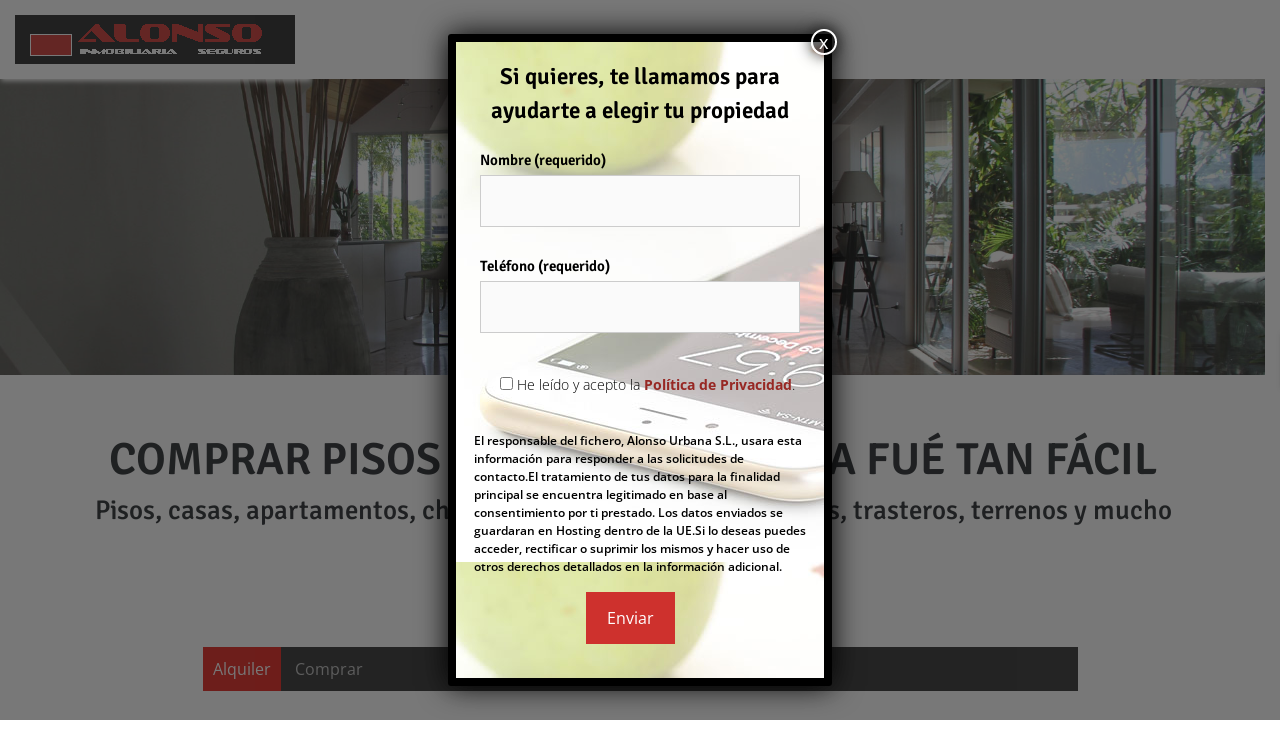

--- FILE ---
content_type: text/html; charset=utf-8
request_url: https://www.google.com/recaptcha/api2/anchor?ar=1&k=6LcZDNAZAAAAAP4WGjL_7lxWWA_D4SG56jvJMlyh&co=aHR0cHM6Ly93d3cuam9hbG9uc28uY29tOjQ0Mw..&hl=es&v=7gg7H51Q-naNfhmCP3_R47ho&size=invisible&badge=bottomright&anchor-ms=20000&execute-ms=30000&cb=rj70tlpn2n8o
body_size: 48173
content:
<!DOCTYPE HTML><html dir="ltr" lang="es"><head><meta http-equiv="Content-Type" content="text/html; charset=UTF-8">
<meta http-equiv="X-UA-Compatible" content="IE=edge">
<title>reCAPTCHA</title>
<style type="text/css">
/* cyrillic-ext */
@font-face {
  font-family: 'Roboto';
  font-style: normal;
  font-weight: 400;
  font-stretch: 100%;
  src: url(//fonts.gstatic.com/s/roboto/v48/KFO7CnqEu92Fr1ME7kSn66aGLdTylUAMa3GUBHMdazTgWw.woff2) format('woff2');
  unicode-range: U+0460-052F, U+1C80-1C8A, U+20B4, U+2DE0-2DFF, U+A640-A69F, U+FE2E-FE2F;
}
/* cyrillic */
@font-face {
  font-family: 'Roboto';
  font-style: normal;
  font-weight: 400;
  font-stretch: 100%;
  src: url(//fonts.gstatic.com/s/roboto/v48/KFO7CnqEu92Fr1ME7kSn66aGLdTylUAMa3iUBHMdazTgWw.woff2) format('woff2');
  unicode-range: U+0301, U+0400-045F, U+0490-0491, U+04B0-04B1, U+2116;
}
/* greek-ext */
@font-face {
  font-family: 'Roboto';
  font-style: normal;
  font-weight: 400;
  font-stretch: 100%;
  src: url(//fonts.gstatic.com/s/roboto/v48/KFO7CnqEu92Fr1ME7kSn66aGLdTylUAMa3CUBHMdazTgWw.woff2) format('woff2');
  unicode-range: U+1F00-1FFF;
}
/* greek */
@font-face {
  font-family: 'Roboto';
  font-style: normal;
  font-weight: 400;
  font-stretch: 100%;
  src: url(//fonts.gstatic.com/s/roboto/v48/KFO7CnqEu92Fr1ME7kSn66aGLdTylUAMa3-UBHMdazTgWw.woff2) format('woff2');
  unicode-range: U+0370-0377, U+037A-037F, U+0384-038A, U+038C, U+038E-03A1, U+03A3-03FF;
}
/* math */
@font-face {
  font-family: 'Roboto';
  font-style: normal;
  font-weight: 400;
  font-stretch: 100%;
  src: url(//fonts.gstatic.com/s/roboto/v48/KFO7CnqEu92Fr1ME7kSn66aGLdTylUAMawCUBHMdazTgWw.woff2) format('woff2');
  unicode-range: U+0302-0303, U+0305, U+0307-0308, U+0310, U+0312, U+0315, U+031A, U+0326-0327, U+032C, U+032F-0330, U+0332-0333, U+0338, U+033A, U+0346, U+034D, U+0391-03A1, U+03A3-03A9, U+03B1-03C9, U+03D1, U+03D5-03D6, U+03F0-03F1, U+03F4-03F5, U+2016-2017, U+2034-2038, U+203C, U+2040, U+2043, U+2047, U+2050, U+2057, U+205F, U+2070-2071, U+2074-208E, U+2090-209C, U+20D0-20DC, U+20E1, U+20E5-20EF, U+2100-2112, U+2114-2115, U+2117-2121, U+2123-214F, U+2190, U+2192, U+2194-21AE, U+21B0-21E5, U+21F1-21F2, U+21F4-2211, U+2213-2214, U+2216-22FF, U+2308-230B, U+2310, U+2319, U+231C-2321, U+2336-237A, U+237C, U+2395, U+239B-23B7, U+23D0, U+23DC-23E1, U+2474-2475, U+25AF, U+25B3, U+25B7, U+25BD, U+25C1, U+25CA, U+25CC, U+25FB, U+266D-266F, U+27C0-27FF, U+2900-2AFF, U+2B0E-2B11, U+2B30-2B4C, U+2BFE, U+3030, U+FF5B, U+FF5D, U+1D400-1D7FF, U+1EE00-1EEFF;
}
/* symbols */
@font-face {
  font-family: 'Roboto';
  font-style: normal;
  font-weight: 400;
  font-stretch: 100%;
  src: url(//fonts.gstatic.com/s/roboto/v48/KFO7CnqEu92Fr1ME7kSn66aGLdTylUAMaxKUBHMdazTgWw.woff2) format('woff2');
  unicode-range: U+0001-000C, U+000E-001F, U+007F-009F, U+20DD-20E0, U+20E2-20E4, U+2150-218F, U+2190, U+2192, U+2194-2199, U+21AF, U+21E6-21F0, U+21F3, U+2218-2219, U+2299, U+22C4-22C6, U+2300-243F, U+2440-244A, U+2460-24FF, U+25A0-27BF, U+2800-28FF, U+2921-2922, U+2981, U+29BF, U+29EB, U+2B00-2BFF, U+4DC0-4DFF, U+FFF9-FFFB, U+10140-1018E, U+10190-1019C, U+101A0, U+101D0-101FD, U+102E0-102FB, U+10E60-10E7E, U+1D2C0-1D2D3, U+1D2E0-1D37F, U+1F000-1F0FF, U+1F100-1F1AD, U+1F1E6-1F1FF, U+1F30D-1F30F, U+1F315, U+1F31C, U+1F31E, U+1F320-1F32C, U+1F336, U+1F378, U+1F37D, U+1F382, U+1F393-1F39F, U+1F3A7-1F3A8, U+1F3AC-1F3AF, U+1F3C2, U+1F3C4-1F3C6, U+1F3CA-1F3CE, U+1F3D4-1F3E0, U+1F3ED, U+1F3F1-1F3F3, U+1F3F5-1F3F7, U+1F408, U+1F415, U+1F41F, U+1F426, U+1F43F, U+1F441-1F442, U+1F444, U+1F446-1F449, U+1F44C-1F44E, U+1F453, U+1F46A, U+1F47D, U+1F4A3, U+1F4B0, U+1F4B3, U+1F4B9, U+1F4BB, U+1F4BF, U+1F4C8-1F4CB, U+1F4D6, U+1F4DA, U+1F4DF, U+1F4E3-1F4E6, U+1F4EA-1F4ED, U+1F4F7, U+1F4F9-1F4FB, U+1F4FD-1F4FE, U+1F503, U+1F507-1F50B, U+1F50D, U+1F512-1F513, U+1F53E-1F54A, U+1F54F-1F5FA, U+1F610, U+1F650-1F67F, U+1F687, U+1F68D, U+1F691, U+1F694, U+1F698, U+1F6AD, U+1F6B2, U+1F6B9-1F6BA, U+1F6BC, U+1F6C6-1F6CF, U+1F6D3-1F6D7, U+1F6E0-1F6EA, U+1F6F0-1F6F3, U+1F6F7-1F6FC, U+1F700-1F7FF, U+1F800-1F80B, U+1F810-1F847, U+1F850-1F859, U+1F860-1F887, U+1F890-1F8AD, U+1F8B0-1F8BB, U+1F8C0-1F8C1, U+1F900-1F90B, U+1F93B, U+1F946, U+1F984, U+1F996, U+1F9E9, U+1FA00-1FA6F, U+1FA70-1FA7C, U+1FA80-1FA89, U+1FA8F-1FAC6, U+1FACE-1FADC, U+1FADF-1FAE9, U+1FAF0-1FAF8, U+1FB00-1FBFF;
}
/* vietnamese */
@font-face {
  font-family: 'Roboto';
  font-style: normal;
  font-weight: 400;
  font-stretch: 100%;
  src: url(//fonts.gstatic.com/s/roboto/v48/KFO7CnqEu92Fr1ME7kSn66aGLdTylUAMa3OUBHMdazTgWw.woff2) format('woff2');
  unicode-range: U+0102-0103, U+0110-0111, U+0128-0129, U+0168-0169, U+01A0-01A1, U+01AF-01B0, U+0300-0301, U+0303-0304, U+0308-0309, U+0323, U+0329, U+1EA0-1EF9, U+20AB;
}
/* latin-ext */
@font-face {
  font-family: 'Roboto';
  font-style: normal;
  font-weight: 400;
  font-stretch: 100%;
  src: url(//fonts.gstatic.com/s/roboto/v48/KFO7CnqEu92Fr1ME7kSn66aGLdTylUAMa3KUBHMdazTgWw.woff2) format('woff2');
  unicode-range: U+0100-02BA, U+02BD-02C5, U+02C7-02CC, U+02CE-02D7, U+02DD-02FF, U+0304, U+0308, U+0329, U+1D00-1DBF, U+1E00-1E9F, U+1EF2-1EFF, U+2020, U+20A0-20AB, U+20AD-20C0, U+2113, U+2C60-2C7F, U+A720-A7FF;
}
/* latin */
@font-face {
  font-family: 'Roboto';
  font-style: normal;
  font-weight: 400;
  font-stretch: 100%;
  src: url(//fonts.gstatic.com/s/roboto/v48/KFO7CnqEu92Fr1ME7kSn66aGLdTylUAMa3yUBHMdazQ.woff2) format('woff2');
  unicode-range: U+0000-00FF, U+0131, U+0152-0153, U+02BB-02BC, U+02C6, U+02DA, U+02DC, U+0304, U+0308, U+0329, U+2000-206F, U+20AC, U+2122, U+2191, U+2193, U+2212, U+2215, U+FEFF, U+FFFD;
}
/* cyrillic-ext */
@font-face {
  font-family: 'Roboto';
  font-style: normal;
  font-weight: 500;
  font-stretch: 100%;
  src: url(//fonts.gstatic.com/s/roboto/v48/KFO7CnqEu92Fr1ME7kSn66aGLdTylUAMa3GUBHMdazTgWw.woff2) format('woff2');
  unicode-range: U+0460-052F, U+1C80-1C8A, U+20B4, U+2DE0-2DFF, U+A640-A69F, U+FE2E-FE2F;
}
/* cyrillic */
@font-face {
  font-family: 'Roboto';
  font-style: normal;
  font-weight: 500;
  font-stretch: 100%;
  src: url(//fonts.gstatic.com/s/roboto/v48/KFO7CnqEu92Fr1ME7kSn66aGLdTylUAMa3iUBHMdazTgWw.woff2) format('woff2');
  unicode-range: U+0301, U+0400-045F, U+0490-0491, U+04B0-04B1, U+2116;
}
/* greek-ext */
@font-face {
  font-family: 'Roboto';
  font-style: normal;
  font-weight: 500;
  font-stretch: 100%;
  src: url(//fonts.gstatic.com/s/roboto/v48/KFO7CnqEu92Fr1ME7kSn66aGLdTylUAMa3CUBHMdazTgWw.woff2) format('woff2');
  unicode-range: U+1F00-1FFF;
}
/* greek */
@font-face {
  font-family: 'Roboto';
  font-style: normal;
  font-weight: 500;
  font-stretch: 100%;
  src: url(//fonts.gstatic.com/s/roboto/v48/KFO7CnqEu92Fr1ME7kSn66aGLdTylUAMa3-UBHMdazTgWw.woff2) format('woff2');
  unicode-range: U+0370-0377, U+037A-037F, U+0384-038A, U+038C, U+038E-03A1, U+03A3-03FF;
}
/* math */
@font-face {
  font-family: 'Roboto';
  font-style: normal;
  font-weight: 500;
  font-stretch: 100%;
  src: url(//fonts.gstatic.com/s/roboto/v48/KFO7CnqEu92Fr1ME7kSn66aGLdTylUAMawCUBHMdazTgWw.woff2) format('woff2');
  unicode-range: U+0302-0303, U+0305, U+0307-0308, U+0310, U+0312, U+0315, U+031A, U+0326-0327, U+032C, U+032F-0330, U+0332-0333, U+0338, U+033A, U+0346, U+034D, U+0391-03A1, U+03A3-03A9, U+03B1-03C9, U+03D1, U+03D5-03D6, U+03F0-03F1, U+03F4-03F5, U+2016-2017, U+2034-2038, U+203C, U+2040, U+2043, U+2047, U+2050, U+2057, U+205F, U+2070-2071, U+2074-208E, U+2090-209C, U+20D0-20DC, U+20E1, U+20E5-20EF, U+2100-2112, U+2114-2115, U+2117-2121, U+2123-214F, U+2190, U+2192, U+2194-21AE, U+21B0-21E5, U+21F1-21F2, U+21F4-2211, U+2213-2214, U+2216-22FF, U+2308-230B, U+2310, U+2319, U+231C-2321, U+2336-237A, U+237C, U+2395, U+239B-23B7, U+23D0, U+23DC-23E1, U+2474-2475, U+25AF, U+25B3, U+25B7, U+25BD, U+25C1, U+25CA, U+25CC, U+25FB, U+266D-266F, U+27C0-27FF, U+2900-2AFF, U+2B0E-2B11, U+2B30-2B4C, U+2BFE, U+3030, U+FF5B, U+FF5D, U+1D400-1D7FF, U+1EE00-1EEFF;
}
/* symbols */
@font-face {
  font-family: 'Roboto';
  font-style: normal;
  font-weight: 500;
  font-stretch: 100%;
  src: url(//fonts.gstatic.com/s/roboto/v48/KFO7CnqEu92Fr1ME7kSn66aGLdTylUAMaxKUBHMdazTgWw.woff2) format('woff2');
  unicode-range: U+0001-000C, U+000E-001F, U+007F-009F, U+20DD-20E0, U+20E2-20E4, U+2150-218F, U+2190, U+2192, U+2194-2199, U+21AF, U+21E6-21F0, U+21F3, U+2218-2219, U+2299, U+22C4-22C6, U+2300-243F, U+2440-244A, U+2460-24FF, U+25A0-27BF, U+2800-28FF, U+2921-2922, U+2981, U+29BF, U+29EB, U+2B00-2BFF, U+4DC0-4DFF, U+FFF9-FFFB, U+10140-1018E, U+10190-1019C, U+101A0, U+101D0-101FD, U+102E0-102FB, U+10E60-10E7E, U+1D2C0-1D2D3, U+1D2E0-1D37F, U+1F000-1F0FF, U+1F100-1F1AD, U+1F1E6-1F1FF, U+1F30D-1F30F, U+1F315, U+1F31C, U+1F31E, U+1F320-1F32C, U+1F336, U+1F378, U+1F37D, U+1F382, U+1F393-1F39F, U+1F3A7-1F3A8, U+1F3AC-1F3AF, U+1F3C2, U+1F3C4-1F3C6, U+1F3CA-1F3CE, U+1F3D4-1F3E0, U+1F3ED, U+1F3F1-1F3F3, U+1F3F5-1F3F7, U+1F408, U+1F415, U+1F41F, U+1F426, U+1F43F, U+1F441-1F442, U+1F444, U+1F446-1F449, U+1F44C-1F44E, U+1F453, U+1F46A, U+1F47D, U+1F4A3, U+1F4B0, U+1F4B3, U+1F4B9, U+1F4BB, U+1F4BF, U+1F4C8-1F4CB, U+1F4D6, U+1F4DA, U+1F4DF, U+1F4E3-1F4E6, U+1F4EA-1F4ED, U+1F4F7, U+1F4F9-1F4FB, U+1F4FD-1F4FE, U+1F503, U+1F507-1F50B, U+1F50D, U+1F512-1F513, U+1F53E-1F54A, U+1F54F-1F5FA, U+1F610, U+1F650-1F67F, U+1F687, U+1F68D, U+1F691, U+1F694, U+1F698, U+1F6AD, U+1F6B2, U+1F6B9-1F6BA, U+1F6BC, U+1F6C6-1F6CF, U+1F6D3-1F6D7, U+1F6E0-1F6EA, U+1F6F0-1F6F3, U+1F6F7-1F6FC, U+1F700-1F7FF, U+1F800-1F80B, U+1F810-1F847, U+1F850-1F859, U+1F860-1F887, U+1F890-1F8AD, U+1F8B0-1F8BB, U+1F8C0-1F8C1, U+1F900-1F90B, U+1F93B, U+1F946, U+1F984, U+1F996, U+1F9E9, U+1FA00-1FA6F, U+1FA70-1FA7C, U+1FA80-1FA89, U+1FA8F-1FAC6, U+1FACE-1FADC, U+1FADF-1FAE9, U+1FAF0-1FAF8, U+1FB00-1FBFF;
}
/* vietnamese */
@font-face {
  font-family: 'Roboto';
  font-style: normal;
  font-weight: 500;
  font-stretch: 100%;
  src: url(//fonts.gstatic.com/s/roboto/v48/KFO7CnqEu92Fr1ME7kSn66aGLdTylUAMa3OUBHMdazTgWw.woff2) format('woff2');
  unicode-range: U+0102-0103, U+0110-0111, U+0128-0129, U+0168-0169, U+01A0-01A1, U+01AF-01B0, U+0300-0301, U+0303-0304, U+0308-0309, U+0323, U+0329, U+1EA0-1EF9, U+20AB;
}
/* latin-ext */
@font-face {
  font-family: 'Roboto';
  font-style: normal;
  font-weight: 500;
  font-stretch: 100%;
  src: url(//fonts.gstatic.com/s/roboto/v48/KFO7CnqEu92Fr1ME7kSn66aGLdTylUAMa3KUBHMdazTgWw.woff2) format('woff2');
  unicode-range: U+0100-02BA, U+02BD-02C5, U+02C7-02CC, U+02CE-02D7, U+02DD-02FF, U+0304, U+0308, U+0329, U+1D00-1DBF, U+1E00-1E9F, U+1EF2-1EFF, U+2020, U+20A0-20AB, U+20AD-20C0, U+2113, U+2C60-2C7F, U+A720-A7FF;
}
/* latin */
@font-face {
  font-family: 'Roboto';
  font-style: normal;
  font-weight: 500;
  font-stretch: 100%;
  src: url(//fonts.gstatic.com/s/roboto/v48/KFO7CnqEu92Fr1ME7kSn66aGLdTylUAMa3yUBHMdazQ.woff2) format('woff2');
  unicode-range: U+0000-00FF, U+0131, U+0152-0153, U+02BB-02BC, U+02C6, U+02DA, U+02DC, U+0304, U+0308, U+0329, U+2000-206F, U+20AC, U+2122, U+2191, U+2193, U+2212, U+2215, U+FEFF, U+FFFD;
}
/* cyrillic-ext */
@font-face {
  font-family: 'Roboto';
  font-style: normal;
  font-weight: 900;
  font-stretch: 100%;
  src: url(//fonts.gstatic.com/s/roboto/v48/KFO7CnqEu92Fr1ME7kSn66aGLdTylUAMa3GUBHMdazTgWw.woff2) format('woff2');
  unicode-range: U+0460-052F, U+1C80-1C8A, U+20B4, U+2DE0-2DFF, U+A640-A69F, U+FE2E-FE2F;
}
/* cyrillic */
@font-face {
  font-family: 'Roboto';
  font-style: normal;
  font-weight: 900;
  font-stretch: 100%;
  src: url(//fonts.gstatic.com/s/roboto/v48/KFO7CnqEu92Fr1ME7kSn66aGLdTylUAMa3iUBHMdazTgWw.woff2) format('woff2');
  unicode-range: U+0301, U+0400-045F, U+0490-0491, U+04B0-04B1, U+2116;
}
/* greek-ext */
@font-face {
  font-family: 'Roboto';
  font-style: normal;
  font-weight: 900;
  font-stretch: 100%;
  src: url(//fonts.gstatic.com/s/roboto/v48/KFO7CnqEu92Fr1ME7kSn66aGLdTylUAMa3CUBHMdazTgWw.woff2) format('woff2');
  unicode-range: U+1F00-1FFF;
}
/* greek */
@font-face {
  font-family: 'Roboto';
  font-style: normal;
  font-weight: 900;
  font-stretch: 100%;
  src: url(//fonts.gstatic.com/s/roboto/v48/KFO7CnqEu92Fr1ME7kSn66aGLdTylUAMa3-UBHMdazTgWw.woff2) format('woff2');
  unicode-range: U+0370-0377, U+037A-037F, U+0384-038A, U+038C, U+038E-03A1, U+03A3-03FF;
}
/* math */
@font-face {
  font-family: 'Roboto';
  font-style: normal;
  font-weight: 900;
  font-stretch: 100%;
  src: url(//fonts.gstatic.com/s/roboto/v48/KFO7CnqEu92Fr1ME7kSn66aGLdTylUAMawCUBHMdazTgWw.woff2) format('woff2');
  unicode-range: U+0302-0303, U+0305, U+0307-0308, U+0310, U+0312, U+0315, U+031A, U+0326-0327, U+032C, U+032F-0330, U+0332-0333, U+0338, U+033A, U+0346, U+034D, U+0391-03A1, U+03A3-03A9, U+03B1-03C9, U+03D1, U+03D5-03D6, U+03F0-03F1, U+03F4-03F5, U+2016-2017, U+2034-2038, U+203C, U+2040, U+2043, U+2047, U+2050, U+2057, U+205F, U+2070-2071, U+2074-208E, U+2090-209C, U+20D0-20DC, U+20E1, U+20E5-20EF, U+2100-2112, U+2114-2115, U+2117-2121, U+2123-214F, U+2190, U+2192, U+2194-21AE, U+21B0-21E5, U+21F1-21F2, U+21F4-2211, U+2213-2214, U+2216-22FF, U+2308-230B, U+2310, U+2319, U+231C-2321, U+2336-237A, U+237C, U+2395, U+239B-23B7, U+23D0, U+23DC-23E1, U+2474-2475, U+25AF, U+25B3, U+25B7, U+25BD, U+25C1, U+25CA, U+25CC, U+25FB, U+266D-266F, U+27C0-27FF, U+2900-2AFF, U+2B0E-2B11, U+2B30-2B4C, U+2BFE, U+3030, U+FF5B, U+FF5D, U+1D400-1D7FF, U+1EE00-1EEFF;
}
/* symbols */
@font-face {
  font-family: 'Roboto';
  font-style: normal;
  font-weight: 900;
  font-stretch: 100%;
  src: url(//fonts.gstatic.com/s/roboto/v48/KFO7CnqEu92Fr1ME7kSn66aGLdTylUAMaxKUBHMdazTgWw.woff2) format('woff2');
  unicode-range: U+0001-000C, U+000E-001F, U+007F-009F, U+20DD-20E0, U+20E2-20E4, U+2150-218F, U+2190, U+2192, U+2194-2199, U+21AF, U+21E6-21F0, U+21F3, U+2218-2219, U+2299, U+22C4-22C6, U+2300-243F, U+2440-244A, U+2460-24FF, U+25A0-27BF, U+2800-28FF, U+2921-2922, U+2981, U+29BF, U+29EB, U+2B00-2BFF, U+4DC0-4DFF, U+FFF9-FFFB, U+10140-1018E, U+10190-1019C, U+101A0, U+101D0-101FD, U+102E0-102FB, U+10E60-10E7E, U+1D2C0-1D2D3, U+1D2E0-1D37F, U+1F000-1F0FF, U+1F100-1F1AD, U+1F1E6-1F1FF, U+1F30D-1F30F, U+1F315, U+1F31C, U+1F31E, U+1F320-1F32C, U+1F336, U+1F378, U+1F37D, U+1F382, U+1F393-1F39F, U+1F3A7-1F3A8, U+1F3AC-1F3AF, U+1F3C2, U+1F3C4-1F3C6, U+1F3CA-1F3CE, U+1F3D4-1F3E0, U+1F3ED, U+1F3F1-1F3F3, U+1F3F5-1F3F7, U+1F408, U+1F415, U+1F41F, U+1F426, U+1F43F, U+1F441-1F442, U+1F444, U+1F446-1F449, U+1F44C-1F44E, U+1F453, U+1F46A, U+1F47D, U+1F4A3, U+1F4B0, U+1F4B3, U+1F4B9, U+1F4BB, U+1F4BF, U+1F4C8-1F4CB, U+1F4D6, U+1F4DA, U+1F4DF, U+1F4E3-1F4E6, U+1F4EA-1F4ED, U+1F4F7, U+1F4F9-1F4FB, U+1F4FD-1F4FE, U+1F503, U+1F507-1F50B, U+1F50D, U+1F512-1F513, U+1F53E-1F54A, U+1F54F-1F5FA, U+1F610, U+1F650-1F67F, U+1F687, U+1F68D, U+1F691, U+1F694, U+1F698, U+1F6AD, U+1F6B2, U+1F6B9-1F6BA, U+1F6BC, U+1F6C6-1F6CF, U+1F6D3-1F6D7, U+1F6E0-1F6EA, U+1F6F0-1F6F3, U+1F6F7-1F6FC, U+1F700-1F7FF, U+1F800-1F80B, U+1F810-1F847, U+1F850-1F859, U+1F860-1F887, U+1F890-1F8AD, U+1F8B0-1F8BB, U+1F8C0-1F8C1, U+1F900-1F90B, U+1F93B, U+1F946, U+1F984, U+1F996, U+1F9E9, U+1FA00-1FA6F, U+1FA70-1FA7C, U+1FA80-1FA89, U+1FA8F-1FAC6, U+1FACE-1FADC, U+1FADF-1FAE9, U+1FAF0-1FAF8, U+1FB00-1FBFF;
}
/* vietnamese */
@font-face {
  font-family: 'Roboto';
  font-style: normal;
  font-weight: 900;
  font-stretch: 100%;
  src: url(//fonts.gstatic.com/s/roboto/v48/KFO7CnqEu92Fr1ME7kSn66aGLdTylUAMa3OUBHMdazTgWw.woff2) format('woff2');
  unicode-range: U+0102-0103, U+0110-0111, U+0128-0129, U+0168-0169, U+01A0-01A1, U+01AF-01B0, U+0300-0301, U+0303-0304, U+0308-0309, U+0323, U+0329, U+1EA0-1EF9, U+20AB;
}
/* latin-ext */
@font-face {
  font-family: 'Roboto';
  font-style: normal;
  font-weight: 900;
  font-stretch: 100%;
  src: url(//fonts.gstatic.com/s/roboto/v48/KFO7CnqEu92Fr1ME7kSn66aGLdTylUAMa3KUBHMdazTgWw.woff2) format('woff2');
  unicode-range: U+0100-02BA, U+02BD-02C5, U+02C7-02CC, U+02CE-02D7, U+02DD-02FF, U+0304, U+0308, U+0329, U+1D00-1DBF, U+1E00-1E9F, U+1EF2-1EFF, U+2020, U+20A0-20AB, U+20AD-20C0, U+2113, U+2C60-2C7F, U+A720-A7FF;
}
/* latin */
@font-face {
  font-family: 'Roboto';
  font-style: normal;
  font-weight: 900;
  font-stretch: 100%;
  src: url(//fonts.gstatic.com/s/roboto/v48/KFO7CnqEu92Fr1ME7kSn66aGLdTylUAMa3yUBHMdazQ.woff2) format('woff2');
  unicode-range: U+0000-00FF, U+0131, U+0152-0153, U+02BB-02BC, U+02C6, U+02DA, U+02DC, U+0304, U+0308, U+0329, U+2000-206F, U+20AC, U+2122, U+2191, U+2193, U+2212, U+2215, U+FEFF, U+FFFD;
}

</style>
<link rel="stylesheet" type="text/css" href="https://www.gstatic.com/recaptcha/releases/7gg7H51Q-naNfhmCP3_R47ho/styles__ltr.css">
<script nonce="MbmzN4WZEDQmCnN_W5VPCw" type="text/javascript">window['__recaptcha_api'] = 'https://www.google.com/recaptcha/api2/';</script>
<script type="text/javascript" src="https://www.gstatic.com/recaptcha/releases/7gg7H51Q-naNfhmCP3_R47ho/recaptcha__es.js" nonce="MbmzN4WZEDQmCnN_W5VPCw">
      
    </script></head>
<body><div id="rc-anchor-alert" class="rc-anchor-alert"></div>
<input type="hidden" id="recaptcha-token" value="[base64]">
<script type="text/javascript" nonce="MbmzN4WZEDQmCnN_W5VPCw">
      recaptcha.anchor.Main.init("[\x22ainput\x22,[\x22bgdata\x22,\x22\x22,\[base64]/[base64]/[base64]/KE4oMTI0LHYsdi5HKSxMWihsLHYpKTpOKDEyNCx2LGwpLFYpLHYpLFQpKSxGKDE3MSx2KX0scjc9ZnVuY3Rpb24obCl7cmV0dXJuIGx9LEM9ZnVuY3Rpb24obCxWLHYpe04odixsLFYpLFZbYWtdPTI3OTZ9LG49ZnVuY3Rpb24obCxWKXtWLlg9KChWLlg/[base64]/[base64]/[base64]/[base64]/[base64]/[base64]/[base64]/[base64]/[base64]/[base64]/[base64]\\u003d\x22,\[base64]\x22,\x22AcOiJzAcCGUnXcOvOQYXagPDtkRrw5lUZD1fTcO/[base64]/CmTLCm3RlZgQ4w6/CuyYTwrHCj8O/[base64]/w7LCi8KNwq/DnQLCvsODPzPDq3DCoBTDmCXCjsOOMcO0AcOCw7vCpMKAbzPChMO4w7Azbn/ChcOKTsKXJ8OiT8OsYGzCpxbDuz/DmTEcGlIFcnAKw64Kw5LChxbDjcKKaHMmBBvDh8K6w7U0w4dWdgTCuMO9wqLDjcOGw73CtADDvMOdw5YnwqTDqMKIw5p2ARnDvsKUYsKULcK9QcKZA8Kqe8KhchtRawrCkEnCpMOFUmrCgMKnw6jClMOMw4DCpxPCuB4Ew6nCpXc3UB/[base64]/B3fCscK7w5/[base64]/DkTRDAkjCvcOEB8OYwrBxc1wrZsKWDcOlLgl6SF3DncOiZXUjwqlawpQIF8KvwozDr8OtNcOsw5gQYsObwqXDp0rDvw19FWROD8OYw64Qw7pVOVMMw5PDulTCtsOeDcOPHRPDjMKkw7Yiw6xMS8OeKC/[base64]/CkMOhwqMSwo/Dj2TCgMKYA3PCgsKMeF9pwpvDhsKBw7oRwpHCmnTCrMKOw6UCwrnCmMK9dcK7w5o/PGIFETfDosKkGMKQwp7CkmzDj8Kgw73Cp8O9wpzDlihgAgPCiUzCkngcQCRHwqgxdMKEDW94w7bCijHDgn/Cq8K3IsKwwpQDc8O0wqXChUzDpAIRw7DCisKfdl8awrrClGlUf8KSMH7DqcOpHcOlwqE/wqUhwqg9w7jDiBLCjcKfw64Ow63Co8KZw6FvUTLCsw3CpcOqw79Fw5vCtE/Co8O3wrbCmRldcsKywoRVw6M8w4hGW03DtSR9WyvClMOywoHCnkttwooiw44EwoXCsMOddMK/AVHDt8Ocw4nDucOqC8KOTQPDoxVqTcKBFllXw67Dh1TDiMO5wp5MGTQ+w6Yzw67CisOiwrbDocK/w5YCBMOmw6NvwqXDjcO6PcKIwqElSnzCvD7CmcOPwpnDjHEmwqNvesOqwrXDpsK4c8O6w6BPw5DCsFUhMzwvK1INEHLClMOvw6NxembDm8OLGD3CtkVgwpTDrMKrwqvDoMK0TTx9IzdwPXMIclrDjsOyIgYhwq3Dmk/DmsOJFFh5w5EMwol/woDCrsOfw7tKPGoUNMOxXwcOw5I9RcKPAyPClsOqwoZSwpbDnMKycsOlwovDtGnCsGMWwofDhMOlwpjCsxbDgMKgwq/Cv8OjVMKKZ8KSMsKywofDkcOJRcOTw7fCmcOYwoclXgPDtXnDvmNxw7VBN8OhwodRAMOuw4YJYMKgGcO7wrcmw49OYSPCssKZbzLDtSDCvz/CisKtNMO7wrEVwpHDsRJPYgIrw4pnwqggcMKseUjDrjhpe2nDtMKwwoR5fcKWacKjwoUeTsO9w7VFFX8twoLDvMKqAXfDpMOqwq7DhsKNcSVjw6h9NjByGljCoixtfQdZwq/DokM9bEULYsOzwpjDm8K7wovDjnwnNiPCv8KTOcKDJsOJw4rCuzYWw70sVXnDghoYwqHChQY6w5bDj2TCmcOtXMKQw7pXw4ZNwrc8wog7wr9xw7vDthYwE8ORUsOOCADCulHCjQh5VTsLwqQ+w5MOw6t2w7k1w5PCqMKGYsKYwp/Csxx+w40Ywr7CrisLwpVkw7zDrsO/QhDDgjsUJcKGwoVGw5cRw4bCsVjDvMKLw6QCAGZXwqYww4lawqQvElAowprDtMKvDMOSw5rCmVY9wpQlVhhAw6jCtMOBw5hEw5rChkIjw7PCkRpcEsOYR8OXw77CkU1ywofDgQ47DXTCjzlVw74Yw5HDqgtBwrEzMlDCjsKiwprCoi7DjMOcw6s/TMK8McKwaRR4w5bDhSzCjcKTUD0MSgAuND7Cr18/cnAvw6MXBgQ0UcKkwrAzwqbCgMOLw5DDpMOJGj4XwqPCm8OFTH5mw7bDoXc/T8KmC1RkZTTDl8Oww5vCpMObQsOVd0A+wr5lUzzCoMO8WHnCjsOUA8KiU0vCksKyA0wDJsOZbW/Dp8Okf8KVwrrCrHpewonCrHsNHcOLBMOkT1clwonDlRNxw5YMFitvOEIuS8ORKFxnw74Pw7jDsgUkQVfCg3jCv8OmSh4twpNqwqJ4bMO1N1MhwoLDv8KCwr0rw5HDrSLDu8OHLEkzSRNOw48lU8Okw7/CiwBkw7bCjzdXYCHDncKiw6LDvcOcw59PwqzDgyl0w5zCo8OdNsKywoATwrvDmyPDvsOQYQ5HI8KhwpQ9Y2tPw64BJEIBCcOnB8OtwoDDgsOqERo6PjQUBcKew5pbwphlMQXCsA41w4HDkmASw78Gw6/[base64]/wp7DhsOCwrY2RH/DusKuSTNVXV9Qw612EVbDpsOHZsKPWGpwwqM/[base64]/DncKVVsODEcOIJiFxBsKZw4bCqDxdwqLDkmVuw4tEwpPDvWVqRsKvP8K+UMOkT8OTw7wlB8ODPyjDvcOIGMKzwpMpQUPDmsKaw43DoB/Dg10mWVF6OWEOwpDDnQTDmQXDqcOxBWvDtQvDnz/Cm0PCicK1w6IowppFL00awoPDhQ0ew7/[base64]/Cu8Kaw5h2G13CnsKDaE3DosKqdMORwo7Cji8vwqLCoGZlwrEqTMOsbn3CvUTCph7Cp8K8acOhwrMLfcO9GMO/[base64]/CscO7GsOnCMO2ZC9fwr8QGcKyFsONbMKCw6TDpgfDmsKzw7AJIsOoA2LDshxbwoRMccOVMSpnSMOKwqZ/aF3Do0bDlHzCpyPCoEZkw7Umw6zDnDnCoQQXwodZwobCrx3DusKkCV/CkwrCoMO1wpnCo8KIVT/[base64]/[base64]/EA4dwpfCshnCoB/Djlx6w6YDw4vCkMOpw5dnCsK/c8O+w4vDh8KiWMKBwrvCvlvChw/CizvDmGs3w5oEXMK5w7J/Em4pwrjCtn1gRhvCny/CtMO0bWhdw6jChy3Dt20Tw6R7wpbCu8O3w6d9O8KEM8OCRcOaw7pywpvCnhgwAcKsH8Kqw6zCmMKswq3DqcKxd8Oxw4PCgsONwpHCo8K0w75BwpZ9TiMTM8Ktw4TDpMOzB1V7LFIEw6A4G3/Cn8OpMsKew7rCpsOww4HDksOkHsOFKxLDpsOLMsOTWD/[base64]/[base64]/Dky4ywpnDkMKJYcKcEcKww7HDncO5w7ktJsOVJsO0Ki3Cq1vDnVstVy7DqsO2w54EfXUhw5fDojVuXynCm1AGMsOlBUwBw5HDlA3CnVR6w6lmwrUNBBXCisK1PnszVRNSw7TDhh1RwpvCi8KzGzTDvMK/[base64]/w70GE8OBw5tAKivDsE7ClE/CklXDtykUfX3DocOiw4zDv8K5wobCmW9aR3LDind9V8KYw57CgcK2wp7CgCrDlC4tfWYuM1NLUgrDgGPCscKtwpLCjsK6JsKEwrLCp8O1KmbClELCmHbDq8O6D8OtwqvDjMK0w4/DiMKfC2ZGwrh6w4PDhHJ5wrfCiMKLw442w6pVwpzCuMOcSCfDsA3DpMOYwoJ2w5YWe8KZw77CkE7CrcKDw5XDt8OBU0HDncOXwqPDjBDCjsK6VXDDil4dw4vCqMOvwoA4WMOZw63ClSJvw7dgw7HCt8OddcOYDG7ClsKUUmnDrGU/woLCoQY/wqlow4khbnbDokJMw4xOwoszwpRhwrtmwo1CI17CkVDCtMOSw4XCjcKtw4ULwoBtwr1SwoTClcOMAS45w7I8wro5woPCoDnDtMOjXsK/DU/[base64]/[base64]/DtMK2HlnCszxhHX0xwqILQMOlYSB5SsOMwoHCjcOPwrduOcOSwoXDgSs7woLDq8O7w6bDocKvwpxcw4fCvX7DhSjCvcKNwojCvsOpwpnCtcOcwonClcKcG2sPHcKqw6tGwrQ/[base64]/w7Qtw4F8wod8QMOsw4pgw5PDv8KPFcKiKnjCl8KYwqnDr8KnRsO8AcOkw74UwrkYTBokwpHDlMKBwr/ClSvDnsOXw7xjw57Dq2DChB5+IMOIwqDDlBR5FkfCo3QMAcKDAMKjXcKaFnfCoBJVwo3ClcO9CXjCkGsyTsOwJMKDwpJDT3rDtgJEwrfCszN5wpzCijA2V8KjZMK4AjnCncKywqXCrQDDvnUlK8OMw4XCm8OdPC3DjsK+G8OFw7IOaV/DkVsMw5HDs10pw4tPwoV/wqDDs8KXwq/[base64]/P2tww64/woTCmgEiwqoWPR3Cuw1Bw4XDmTdGwrfDl2nDqzMGLMOLw6PDpF0TwqTDrVdtwo9ENsK3UMK0dsKdBMKfHsOMDk1Jw5d7w47DtgEBNjANwrrCtsKENTVAw6/DumoNwpUKw5rCkA/CowjCgj3DrcOiYsKew7tWwqwTw70WJ8OywqbCpg4nbMO2LX/DhW7CkcO3Uw7CsSIFFR11YcKYcyZBwqgCwobDhExKw53Dk8KWw6zCrgkTVcKgwqzDiMKOwrFVwootNkwIdBjDsw/DlhXDhUHDr8KDG8Kmw4zDuyjCnCcLw6koIcKsHUjCssKew57CjMKPMsKzVQZ+wptVwq4Gw61OwrEcQcKqKR4FH21gasOYSFPCssK/wrdhwofDmlM5w4J3w7ovwplzR19SO14xJMOufgvCj3bDpMKeAXVswp3DpsOKw5ZfwpjDr1IZbQ4qw63Cv8OEEcOmEsKMw7RrY1DCpw/CulJqwq5WBsKRw7fDksKgdsK/[base64]/Vio7wr0uM8K/RCTCg1B9QHJQw41mX8ORZcK5w60Uw7FaCcKWehRvwr5ewpfDkcK8dnhgwojCvsKIwqPDs8OINQTDjEAIwovDiCM2OsOlC05EdE3DmFHDljVZwokvG3swwr9vQcKSdH80woXDjibDp8Osw4hOwrzCs8OWwpbCmmYrOcKDw4HCjMO/RcOhbyDCq0vDsELDlMKTb8Ouw5xAwr3CtwZJwr9jwqPDtH45w7LCsBjDksOfw7rDtcOuBMO6eTpxw6HCvQsjE8KawrYLwr4Aw5lUKDEOX8KpwqVmPDJ6w6VJw5TCmkYyfcK2IRMNZyzChELDgC5Zwr9Mw6nDtsO2OcK/WnFuUcOnIcOpwo4AwrNERh3DjywlP8KbRVHChz7DvMOmwrcpRMKWT8OGwrZbwpN0w6DDkhxxw60NwrNcdsOiLHsvw7XCkMKPcEzDhcOgw7cowrdJwoRFcF/DtF/Dm2vCjScoLQlVYcKnbsK8wrUXIT3DscK0wqrCjMKRFVjDrBTCkcOyPMOuJDbCq8KJw68tw4sRwoXDm2AJwpjCnznDucKuwrROCwJ3w5YdwqHDgcOtRzrCkRXCjcKrc8OsXHJIwofDnSLCjwAqdMOfw4x/asO6VlJHw4cwXMOmLcKxZsKEExMCw58zw6/Cq8KlwrzDocOKw7NjwoHDk8OPS8KOUcOZG03CvGfCkkbClXV+wqfDjsOWwpMtwp3CjcK/[base64]/DmcOaVsKbwr4jJFN1asKYw4HCrCRDFA3CvsK+a1FewqLDizBfwpJuYsKTFMKLScOyTjYJHMOHw4bCtFVsw6Q0IMK6wrsQcg/[base64]/wqBhRB0hw5/Cm1vCtcOvNsObw4dVw7F9M8Onwox/woLDlApAEh4TWEpAw4hjXsKpw493w53CucOsw4w5w7vDtmjCqsKEwp/DhRbDvQcZw7cBAnXCtkJowrjDjkDDnyHCssOhw5/CnMOJBcOHwqlpwrYaT1dNUm1ow4d8w7PDt3bCk8OSwrbChsOmwpPDksKXLQh5FD4BDkZlM2TDlMKUwowUw4BXYMKPZcOLw7rCnMO+AsKhwqLCvG0COcKdE3PCoV09w6TDiyjCtnsZUcO1w70uw4vCoFFNaQDDhMKKw4kBAsKyw5vDoMOPeMO/wqMaXRbCsUTDpR1twprCpEsXfcKpCSPDlSNkw5JDWMKFLsKkG8KHd34iwo1rwq9bw7o0w7p0w5HDkhV9SG4dHsKuw7VqHsK6wpjDlcOcEsKZw6rDjVVoJ8K9TcKVUXzCjwc+wqBFw6/[base64]/[base64]/[base64]/Ck3Bca0TDr8O6wr/CscO9IcKXwqF8bTPCnsOkTRdKwrzCn8Ozw6Z1w5gFwp7CtcOpUQZAQcOLHMO1w4jCtsORXcKdw48hZMK/wqLDjCh/U8KWdcOLXcO/bMKDByrCq8O5eUJzNSQVwqhEIEJfGMKYwqR5VDAQw586w63CihLDiHALw5hsaGnCmsKRwr9sI8O9w4xywrjDln7DoCtEDATCg8KKI8KhEFTCp3XDkBEQwrXChxNgBcK0wrlEDynDiMOLw5jDtsKRw5/DscOveMOQCcKnWsOpcMKRwpRxRsKXWGMrworDmFPDlsKZWsOUw6she8O2WcO7w5R5w68mwqvCj8KXYgzDjhTCqEcvwoTCllfCsMOEL8Ogwo4VSsKQKTN7w7JOY8OOJDIBT2l2wrXCl8KOw7fDnGIKe8KYwo5vEk/[base64]/DlcKyw5kJwqvCmm1IwolQeMOcfMONZMKcW0vDoC5wMAETMcOYIigUw5PCvEfDnMO/w7LChsKfEjUxw5NLw7lCJVkPw5HCnS/CksKIb3XCvAnDkEPCkMK5QE8/KSsbwpHCpcKoB8Knw4fCuMK6A8KTS8OaeRTCicONHXPCrcKQOAlzw5YGTi8Vw69awo4fFMOxwpEjwpLClMOTwpoCEU/CigxjCnvDt1rDvcKrw63DncOIcsORwrTDr3Row51QXsKNw4doJl7CuMKHBcKvwrY6wotdW3waIsOGw53DnMO3V8K4OMO5w7vCuDwKw4/Cp8O+FcK/LQrDvVcMwrjDlcKSwobDtcKYw4NMAsKmw4I2GMKcD1BYwo/DliUIZHAlJBXDi1PDsjJBUhnCgMOUw5dpesK1CRJrw4d2UMOCwrZ+w4fCrCkHP8OZwpN/[base64]/wobCm8O/wpoywqF+w4gvRsO3wrLDtMKWD2HCjsOqw68mw4fDlxVcw4zDlMKcAAA5D0zCshV1TMOjVVrDjMKGwoHCpA/ChsOFw67CmMK3wpgKMMKJa8KQN8OHwqTDmm9mwpx9woTCp3sYDcKKdsKrbzfCoWgGOMKEw7vDo8O7CTYwI0fCrELCoH3Cp3oRHcOHbMOfcWjCrnDDhyDDln/DlsOPSsOWw7HCn8OfwqUtNR3DkcOYLcOMwo7CpMK5DsKiSHQNVlfDvcORJ8OtQHQSw6lzw53DgBgUwprDosKewrICw4QCEFxtBCVswr0yw4rCr0YlRcOtw7XCrXISIwfDm3ZfFMKsUcO8WQDDocOpwrMTM8KFCD9/[base64]/wrEWZ3VAwpXCpcOeAcKkBSoBLMOsw6/DlzTCrVQ2wpLDgMKLw5rCgsOYwpvDr8Kdwot9woLCncOFfsK7wqfDphkjwrckT2/ClMK4w7DDssKcGcKdeBTDp8KnSTXDmRnDvMKdwqRoP8KWw6PCgU/Co8OcNhxRH8OJZsOrw7HCqMKjwrMvw6nCp0Anwp/DtMKXw58ZJsKXY8OuXAvCicKAP8OhwqVZBE04HMK8w4Aew6EhLMKMc8Ktw7/CkVbDuMKhJcKlcTfDv8K5OMOkNsOOwpAKwpHCisKAaDkiK8OiRxEPw6tGw5ARfwMNa8OSRwQqdsKQJXHCvizDkMKZw4p6wq7CrcK7w7PDicOhRmB2wphNaMKzXgvDmcKdwqBrfQM5wpjCuSbDpTcpLMKEwpkKwrlFasO8TMO0wpvDvBI/eClPc1HDmULCg23CvcOAwpnDrcKtAcO1K0NPw4TDpCk1BMKewrfChkYydxjCpxZRw75STMKKWTTDm8OuVcK0WDplXCAYO8K2MC3CkcO9w6ohCiMjwp/CuVcewpvDq8ObbCMPYgxpwpBkwrTCsMKew4HCsCHCqMOZDMOjw4jCsCvCjS3DiQN+M8O9dhfDl8KAWcOEwpQJwrHChSPDi8Kmwp18w4k8wqPCgnlDRcKnFHglwq9Ww6AQwr/ChRErbcKGw7FDwqzDqsOAw5vClTQiDnTDnsK1woIiw5zChCxneMOfA8Kaw50Hw74fUQHDqcOhw7TDlz5dw4TCqkI0w5jCk00iwr/DjGpMw5tPbyjCv27DgsKAwpDCqMKGwrFLw7fChcKFW2HDlMOUUcO9wqQmwoEjwpPDjB0Qwq9ZwpHDmRERwrPDkMKpw7l2HybCq2Ypw4bCpH/[base64]/[base64]/DqQPDlwsSBcO8E8Kyw5cnIMOPwpjCisKswpbDhsOzDC9naVnDqQnCtcOYwo/CoCczw47CrMOuAW/CgMK3V8OYFMOOwqnDsQHCrTtNMnfCpEsJwojCug5/[base64]/DqMOZRFfCnV0qw4AJTsKWIsOpLAkNZGnClEXCtsKWSV/CpE3DomZbLcK1w5MDw5TCqMKeUg5dKkQqNMONw7vDt8OPwp7DilRfw79zdl7CscOOS1zDqcOsw6E1HcO/wpLCphkmGcKFQE/DkSTCm8OFcTBnwqpTfE7DpyIFwoXCtSXCtUBaw70rw7fDtCdcIsOMZsKawqcCwocQwocSwprDjsKPwq/Chx/DncOuRhrDssOPJsK8aUjCsCcuwolfDMKBw6PDgsOqw7FrwphZwpERHTfDonnCuiUmw6PDp8OzTcOMJ2Ewwrw8wpPCicKpwqLCqsKsw7vDmcKSwqNrw4YeAzEPwpQ2b8OVw6rDtxRfHDkgUcO4wpjDqcOeG0PDk1/DhiFkFsKlw7HDkcKawr/[base64]/ClcOawrLCqcKBHHLCncO5w6IOJUXCgsKwP3JBYkrDtcKxZhQWVsK3J8KhbcKZw6rDs8OFcsO3RMOewoMiTGrCvsO3wr/DlcOAw50ow4XCqXNkCcODMRjCrcODdSB/[base64]/DqsOJw5ILfXvCkBfCp8KCw7DCu3dIw6U9e8Ovw7/[base64]/DjsK3EsOjT03DhyEoe8KVw6nDhRfDvcOvenQ2woccwqcdwqdtJXQIwqdSwpXDlj9cOcKSYMK3wo4YQGkUXEDCqh56wobDvEjCncKtS2bCscO2B8Ozwo/DrsOpXcKPGMORP2HDhsK3Mzd0wo4jQMOUAcOBwoXCnBlRNV7DrSw/[base64]/CtMKxYmbDtMOcw4R1w57DmMKNw5ZTaTQKw43CvnFxw5ZzRQ0+w4bCvMKvw7DDqMOpwoAdwpvCvAopwqHCn8K4P8OHw59AQ8OrDgHCpVTCp8KUw63Dv2NbasKow5IuTWAnfkjCtMO/YFDDscKswoFXw6EVU3fDjUUGwrHDrMKMw5HCsMKjw7xGW3olN009SR/CuMOtB1l/w47DgATCiX4KwoYQwrwZwqTDsMOswpcuw7XCgcOgwqTDizjDshDDlhtOwq9YHWPDpsONw4nCjMKpw4XChsOkSsKibsOWw6bCklvDkMK3wrZVwqrCqlJ/w7rDisKWMzg4wqLChDDDm0XCm8Ktwq3CoX5IwqZRwrvCssOUK8KINsOoe2R1ACMaQcKRwpwBw4c8Z0AEb8OJLE8zIwLCvAB9S8OzJDsIPcKFHl7CnnbCjF46w4tPw5TCq8OFw5lcwqPDjxMVJDNMworDvcOSw4HCqEnDhQnCj8OMwrFKwr/[base64]/woELQWLCm8KKw5PDncO3wpPCtMOsblcowonDkcKzwr8QS2DDusOrY0/DgcObSkjDqsOlw5QQPMKdbsKVwpwcanbDhMKVw4fDogvCvcOMw4/CuFLDgsKNwoUBVkRJIFY3wrnDl8OweRTDmDUGWMOOw5xqw7Eyw4pcQ0/CoMOQEXjCmsKUFcOPw7DDtztMwr7CoGVHwphzwo3DpyLDjsO0wqdxO8Kvwp/DkcO5w5LDq8K/wql5HwrDpS54SsOww7LCm8Kmw6zDlMKqw5jCk8KVAcOvamzDr8OQwowcN1heYsOhAmrDgcKVwo3CgsOtUMK9wqzDlVLDj8KOw7LDp0llw5zCjcKrJ8KMMMOjckFdGcKCbDtCCCfCsGhywrIEGR86KcO5w4XDnVnDk0LDjMOjKMKVf8OWwr/Dp8KAwonCqXQXw65rw54lYFI+wp/CtsKfF0gPVMOzw4B7ecKtw4nCiQ7DhcK0O8KeacO4esKLSsOfw7IRwqBJw49Bwr0CwosKKg/[base64]/w5dtwqAcwrd0wpbCtRAYPXRkYcKqEcKLaw/[base64]/CiMK2w7w0wpF5w4fDmMKcKMKadsKyRHLDpMK0w6wjKHbCosOxDXLDpCPDmm/CpywEcCvCiTPDgGpKK0hqT8OvW8ODw5Z6ZjbClQUbVMKncBcDwoUvw6jDtcKVFcK+wq/CqsKSw7x/w4VDO8KHd3rDs8OGRMOFw7HDqSzCpsOjwpU9AsOXNDrCn8OuIzpzLsKxw4bChw7CnsOqEmM8w4fDrkPCncOtwo/[base64]/Ct8KiwrPChcKDO8KdUUUyT8OFwqXDnhZgWkYjw53DhcK6OsOQEkh0HcOswqrDt8Kmw6hiw7TDh8KRcC3DvAJaeS0vXMOgw6luw53DqgPDocOWCMOEW8OMSElmwoljcC9OZ2FMwrgqw6PCjMKnK8Kbw5TDhU/CjsOaJcOew4hfwpUDw4h3bUx2fijDvjZPJcKBwplpRWvDosOsZVFmw7RSTsOPMcOxai49w6I/LsOaw5PCmcKfKxbCtcOZTlwnw5A2fzBdUMKGwpHCoA5fPMOKwrLCmMOAwrjDpCnCgMOgw5PDoMOVZsOgwrnDvsOJcMKuwrbDrcOxw7gwW8O1w6kywpnCqzZ1w60Zw4kZw5MmQg/DrjUOw6hNS8OrMsKcdcOQw485NsKKUcO2w6bDksOkGMOew5HDqE0HUhrDtW7DlTvDl8K7wqlUwqZ2wpQgDMKVwo1Nw5p9JULCl8KhwoDCpsOjwoDDmsOOwq3Cg0jCpcKpwo98w6Mxw7zDtE/CtC3DkXdTWMOCwo5Bw5bDuC7Cs0TCrzUFAWLDrhnCsFQiwo4ddX3Cp8Osw4fDiMO6wrdLI8OmJ8OIA8Oae8KfwqA/[base64]/CgijCny1rw4EcwrQPJVQkw4jCkkHCj3LDj8K4w55iw7U+RMO1w48lwofDrsKlFVfDuMONEcK/CcKhw73CusOyw4PCnBrCsTIULyjCjjtyKGfCosO4w58zwpHDtcKbwrvDqTMQwps4J1jDgxEtwprDpSLDu0JiwqrDin7DowLCisKRw4kpI8OWGMK1w5XDiMKSXEAmw7DDtsO/bDhLb8OzQU7Dnmc6wqzDrBcYPMOwwqxNTy/Dj1lBw6vDusOzwpQPwpRCwoPDvcOewoQSKn3CthhQwqZqw4TCicOkTsKuw7zDhMKLISpdw7olBMKECDDDvUppLErCj8KZCUvDtcK7wqHDqzF1w6HCqsOdwqhFw6nClsO2woTCk8OcOMOpIU4eF8Ocw78OGC/CvsKzw4rCumXCvcKJw5fCusKKFUheZk3Cvj7CncOeBibDjGPDqwjDusKSwqlUwppaw5/CvsKMwprCqMKHdELDjMKuw5wEBDxqw5h7NsOmasKuecK8w5FJwo/DtcKew6UXW8O9woXDqC0nwo3DoMORWcKvwpM0ccKJRMKjB8OoScOow4LDjnzDg8KOF8KhYDXCtwvDmHEnwqkjw4HDl37Cpi3Ck8K/TsKuX0rDi8KkFMKuc8KPBVnCgcKswqDDnncIC8O3F8O/w7PDoBPCiMOdwrnCn8OEY8KhwpTDpcOJw6vDoUsRFsKMLMOWABlNScO6eHnDmDTDu8OZWcK9QcOuwpXChsO6ChLCuMKHwrXCvTVMw5nCo24SE8O8bz0cwqPDoBjCosKnwr/Ct8OMw5AKEMOBwpXCh8KgOsOmwoEEw57DjcKXwo7ChMKvCxogw6JxcnDDgnvCs3bChyXDtV3DhsOZQAxUwqnCh1rDo3YlQRzCl8OdNcOtwpfCscK4OMKJw7LDosOSw41Dam5mSkhtZgEqw5/DkcOxwpvDiUAsdx8fwozCuCRPU8O8Cmw4G8OyHXdsXiLCr8K8wp9QCCvDsUbDtSDCmsKUQsKww5M3RcKYw7DDpGLDlRPDpA7CvMKJKk9jwr9jwqPCkWLDuQMDw4VFIgEZW8K5c8Osw7DCucONRXfDqMKvRcOXwpIoW8Kpw7t3w7LDvSdeTsK/TlJZTcKqw5BHwozCo3rCoRY+dHzDicOtw4AdwqHCgAfCkMOuwrUPw4JWLnHCnBxXw5TCnsOcTMKEw5pDw7BIdMOdcSECw6bCnV7DhcO4w4QrZE0re3bCtXnCsAwgwr3Dni3ClMOJT0LCscKRVjjClMKBCGp/w6DDuMOMwrLDr8OmK2IETcKMw5VtKVtewoIjAsK3SsK6w4RaUcKqIjkaRcK9EMKWw5rCmMOzw4Q0TsK6eRbDisOZIBbDqMKcwofCrCPCiMOvMkp3MMOxw57Dh38XwpHCrMOqDcO8w6pcDMKpFW/CoMKfwrTCpCfCkwU/woANV1BUw5LClAxnw59Vw73Cu8KEw7bDsMO5TX4dwpdJwphyA8KHSGPCiQXCpltFw63CksKJB8OsQFdXwqFpwp/[base64]/DkMKowrxSw7PCvGVYP8KeV8KawoJKw4PDssOCwrnCssK4w6LDqcOrbXbCpDN4Z8K8Nl5gZMOPNMKrwoTDocOsbFTCtVLDnh7CtjxJwpF3w7BAOMOQwrnCsFMjHgF9w58XFhltwqjCnmlNw7gEw7FXwrgpJsOuYig5wo7DqEbDncKOwrTCrsOdw5dOLw/Cs0c9wrHCvMO0wp9xwp8OwpXDjEDDhlHDncOhaMK9wpAxJAUyV8OfZcK6QgtFXH99V8OMHsOhccOfw7FaEyQqwofCtcO8Z8OXBsOCwqnCs8Kzw7TCs0nDlVQkdcOnAMO7PsOjLcOCBsKAwoAOwr9Xw4jDg8Oqej5pf8K8w4/CrXDDpHgmEsKZJxUYI1zDmGY5GXTDlSfDgMOBw5fCiFpUworCoWMqEgxIcsODw5ktw7law61UOmnCsQVzwpNCYXXCpxXClBjDkcO9w5bCsyd3HcOCwrXDjcObKRoTT35xwowsVsOPwoTCnXMkwohnawYMw7d8w5PCgjMscS5Kw7RGdMK2JsKewp/Dj8K1wqV6w6/CugnDv8Omwrs5JsKXwoZLw6ZEPGsKw6YmNMOwHjzDkcK+JcOEeMOrOsKFI8KoUCbCoMOhD8Otw5UjeT9swpfDnGfDoSDDucOiMhfDl38Cwo9VLMK3wro5w5EaY8KlF8OcCw43KhU6w64fw6jDtADDpXMYw6vCmMOkcS8ZWMOwwqbCgQYpw5ASI8Oyw4/DiMOIwq7Ck13DkCBFexoAQcKKW8KeOcOlX8KzwoV/w5BGw74IU8OBw6BRIMOCRnIPf8Ozwpdtw5TCkxBtVT1OwpJ1wq/CsW0JwqnDvsOATiY+HcK+OXXCqDTCjcOWT8O0A1XDrnHCqMK8csKRw7xowqrCu8K4AW7CqsOUez1kwoFVHQjDr07ChwDDkmXCuWVNw5Y5w41+w415w6AewoXDs8Oqb8KZScKvw4PCscK6w5dhfMKXIBrCjMOfw7HCu8OWw5ghK2/DmVPCs8OhLyUKw4/[base64]/DmMKZw47DinPDoMKeGx/CnMORw6HDjsKiw59cCVIUw7FfAMKRwo56w5AwM8OGAhvDicKEw7rDk8OiwprDlARcw4F4P8O7wq3DviXDtsKrFMO0w54cw74gw4R/woNeRg/DjUgZw6I2b8OLwp5hN8K1fsOvaTZZw7TDsAvCk3/CqnrDslrCpELDgFgFcjrCin7Cs3wafsKrwoIjwoQqw5oZwpATw5RFPsKlGTTCihNMI8KGwr4jdToZwqd/H8K2wogxw4LCqsOrw79GDMOuwpgDFcKmw7vDr8KZw67ChTRuwrzDsjYlHcKcKsKyZcK/w4tewpEmw4lkFm/[base64]/CgjMtKsKTw5bDhQg7FDXDnsKcw50Nw6fDnQBiHcKMwqDCqxXDj1BowqDDtcO6w4PDu8OwwrhQV8KmJQNLfsOVUAxIKxVmw4vDqwB4wq9IwrV/w7TDgApnwovComAQwr8swphjZ3/Di8K/wo0zw6NuCUJiw6Y4wqjCmcKtF1lTADPCknvCmcKjw6XDkngJwpkCw5XDvWrDmMKqwojDhE1Mwowjw5ovLcO/wrLDlF7DmEUYXmBYw67CqBrDtgvClVBswo3CtHXClk0+wqoRw6XDjzvDrsKWXcOQwqbDn8O1wrEUMgAqw4AtCsOuwpbCrGzDpMOXwqkww6bCs8KOw6fCjx9owrfDlBpjNcO2DSZ3w6DDksOJw5TCiAcGZ8K/[base64]/CgsKdGmHDuMOSw5FSG33CtznDkcKmw5EZw6LCt8OfYALCm8O7w7gTUcKgwp3DgMKCGS0NR3LDrlMPwpltPcK0CMOKwrpqwq4Zw6LCgMOpEcK2w7RIw5LCkcOTwroIw4HCiEvDssKSKVtRwofCk2EGOcKjQ8OHwq7CkMOBw4LCq2/CoMKEAnk4w4XCo3LDv17CqSvDm8KKw4QJwobCmMOBwpt7XCZ1IMO1d1kpw5zDthZnUEYiWsOgBMKtwrPDmD8qw4HDtQ5Ew6vDmMOXwqZiwqrCtXPCpHHCrMKJYsKLLcKOw68kwqdzwp3Cu8O+Q3RZdTHCocKEw59Qw73CsR0/w5VgLcKUwpTDmMKUWsKdwo/DisKHw6dNw4p4FGxiwoMxIBTClXzDkMOhGH/CpWTDiQNhC8O9wqTDvksdwq3CsMK8cXNOw5HDlsOsQcOSFTXDnSzCuDA2w5R2QADDnMOyw6ALIQ3DoyHCo8OMLU3CsMOjGCYtLcOxKTZewpvDosKCaTQAw7dhbhtJw74sIFHDhcKjwppRIMO7w7jDksOBJDfDk8Okw4/DvEjDusKiw6Vmw5k2BVjCqsKZGcKeU2XCp8K/EULCpMKgwoFddEUTw5QMSFFva8K5wpFBwqbDrsOIw4F1Dg7DhWRdwqxaw5dVw6oLwr8/w7HCjsOOwoUkXcKEFi7DrsK3wqBwwqbDjmvCnMK8w7glDVlCw5LDgsKQw5NXET9Qw7LCl3bCj8OyaMKqw4DCtxl7wopjw6I3wrzCtMO4w5V8blzDpBbDqA3CvcKoUcOYwqc4w7jDucO/JQDCiGfCrTDCiETCs8K5RcObR8OiKEHDnMO+w7jDg8OVTsO2wqHDlsO6FcKxMcKzK8Oqw6tBRcKbPcK5wrPCr8KQw6cAwq91w7wGw7Mnwq/[base64]/Cj8OkBG5aw5Ndwo1RHClOwrLDh8OqRGBnasKGJ0VEdTASWMOifsONJ8KZWcKLw78twpdXw7Exw7gNw5gdPyFsKyRhwqQxIRfDnMKdw4NawqnCnSrDjTPDl8O3w4HCoT7Dj8OCXMKMwq10wrXChSQnPQo8G8KjNAVfNcOWHcKnQSnCix/[base64]/CjTXDqmTDmntEZsKLwpzDoyQKMGRPWDB6XGdKwpJ9JUjDkXrDjcKLw4vDh1pPZXDDmTkbfUXCjcOjwrU/QsOWCiccwpcUeH5YwpjDjcOtw7rCjTsmwroodGwQwqRSw6HCimFywoV/[base64]/FsODwrhaUsKAQcKqGjJnwoxbcQR/aMOPwp/[base64]/DksOtc8O/[base64]/R8K5w5nCu0o+ESHCjmLDs1PDlcKHw7fDjsK7wplkwpZTex7Crj/CuUjClQDDscOPwoV4H8KuwoNMTMKjEMO3IcOxw57CkMK+w6wVwopow5rDnz87w4UtwrjDqy46UsObYcODw5vDqsOeVjASwoXDoAZgVxZxPRDDl8KXXcK/[base64]/CqsK6w4IuVsKPDwATIBXCtHMmwqJRJEHDnGTDhMOMw7klwrJkw6ZpMsO2wphBb8KGwp4gXDg4w6bDusK8P8ORRTEiwpNGWMKKwrxeFwsmw7vDpcOnwpwTbXjCjsObMsKCwqvDgMKQwqDDimHCgsK+FAbDulTCiELDqBFNAMKCwrXCpjbCv1c/[base64]/wpQ/wpPDgMOoBExew7Jxw5jDnMOWeFFRasKyY38/wr5MwrjCvH54B8Kow5NLBkECW1UGMxg3wrAmPsOvF8KrHnLCssOHK1fDr3/DvsKvbcOBdF9Pf8K/w5UZYcOabAjDgsOHNMKiw5NKwp8CCmHDg8ODTcK+SVHCuMK7wosew4wWwpHCg8OZw6plXxJrW8KHw5REaMO5w4dKwrd/wpMQK8KiTibCqcOgC8OAUsOeGEHCv8Ozw4vDjcOeZnsdw5fCqX1wIA3ChgrDkRQvwrXDpgPChVU1YUfDjVw7w4TDl8OQw7PDjCgkw7LDkMOTw7jCmgwUasOpwpsWwoBOMsKcAyjCn8KoJ8KlFQHCmcKXwrRVw5IMOsKUwrTCrhQiwo/DgcOWLSjCh0Uiwo1uw5vDu8Ohw4M2wobCmFUzw4Amw6lNaDbCosO4DsKoEMOhMsOBW8KXIG56e11+EkvCusO7w7XCvWYIwpthworDsMOUcsKgw5XCmyoFw6FlUGTDgXnDhgAFw70kNTbDiC8UwoN/[base64]/O8OYT3I6w4rDjMKhdsO8YcOfw5ktwrXCrDpDwqJifAjDh1sGwpgiFW/DrsOkZg4jVnLDr8K5VC/CrjjDhTxYXkh6w7rDvX/DrUFPwrHDskYrw4MgwphrH8OEw5M/UxbDqcKaw5BTAQBvF8O3w6jDlHYFLhjDrR7Cs8OIwqp2w73DvgzDisOLacOwwqnCncOCw7BUw5xHw67DgsObw71Xwrhrwq7Ci8OMJsO9eMKjU3UuKsOpw6/ClsORKMKAw5TCgkPDmMKuTwPDqcOhCTFlwrR9fMKrYcORIMO0J8KVwqTDkjtDwqlhw5ASwqU7w5rChcKCwrbDiUrDjVvDuWdVU8ONVsOdwoVBwoHDhgbDlMOvS8ORw6geYXMQw4suwr8Ha8OzwpxqKVwRw4XCmw1PU8OdCnnDmD0owqtlZHTDssOBUcKVw6PCs0JLw5/DtcKSeRfDjFNTw5wbHcKEQ8OdXxNbJ8K1w5rDpcKMPgRVRB4iwpLCsSXCrXHDosOocz0CAsKMPcOLwpFaJ8OXw6zCoTLDmQ/CjzvChENcw4dtbURSw5vCocK1OgDDosO+w6DDpW5rw4opw7nDihPCicKJFMKFwrDDuMOcw67DjmfDjMOywqxvGGPDvMKBwoXCiz1Qw4pqHhzDgyxJVcOLw6rDoHJZwqBaGF/DtcKBbGJiR2MGw5/CkMKrRkzDhQx4wpUKw6fCisOlYcOQLsKWw49Jw6hCFcKywq3Dt8KKSg/CkHnCsANswobCqyEEH8KfFTluIRFIwpnCusO2LEBUBwrCrsOxw5Nbw4zCmMK+Z8O5S8O3w5PCiDoaLGfDoHscw78cwofDssOZWzVawrXCnVVfw6HCrsOmIsOGfcKdaRtyw7bDiy/CkFfCpSFeWcOww4BPYzM3woJJRgbCvhUyWsKLwqvDtTF1w4PDjyXDnsKdw6jDnTTDvcKZCMKFw6zDojbDgsONwonCpELCpX1NwpE+w4dOP07DocO8w6LDp8O0fcOdHjTCgcO4YBwWw4oEBBvCjB7Cg3EwDsO4R1DDqEHCn8KNw47Cg8K7eTUkwojDiMO/wrJMw79uw7/DkBfDpcKSw7R4wpZow4Vsw4VVFMKWSkzDqMOZw7HCpcOGEcOew47DqUlRasOiYlnDmVNeCcK/LMOvw51afmgIwqsvw5rDjMOGfkfCr8KHcsKnX8OewoHCmXF5f8Kfw6lJGC3Dt2TDpgvCrsKCwqtFWXnClsO9wqHCrBdOfMO/w7TDnsKHGTPDi8OBwpIGG3Zbw74Ww7LDj8OwGMOgw6nCssKfw7YJw7RgwpsAw43Dh8K2aMOSbVvCnsKVRE8GNSQ\\u003d\x22],null,[\x22conf\x22,null,\x226LcZDNAZAAAAAP4WGjL_7lxWWA_D4SG56jvJMlyh\x22,0,null,null,null,1,[21,125,63,73,95,87,41,43,42,83,102,105,109,121],[-1442069,749],0,null,null,null,null,0,null,0,null,700,1,null,0,\[base64]/tzcYADoGZWF6dTZkEg4Iiv2INxgAOgVNZklJNBoZCAMSFR0U8JfjNw7/vqUGGcSdCRmc4owCGQ\\u003d\\u003d\x22,0,0,null,null,1,null,0,0],\x22https://www.joalonso.com:443\x22,null,[3,1,1],null,null,null,1,3600,[\x22https://www.google.com/intl/es/policies/privacy/\x22,\x22https://www.google.com/intl/es/policies/terms/\x22],\x22OMHUI5R/HWyJx3+gf14lNO0EdHA55/SP0ADgmvuQL58\\u003d\x22,1,0,null,1,1766348549490,0,0,[133,182,111],null,[131],\x22RC-h-rwpjUxou8Jbg\x22,null,null,null,null,null,\x220dAFcWeA4B2e_G-T393rs1o4PXRmZwoRpSTsg6yk0adbBVmHQR95T8zkn1AkdVxvS3ETTyrOnO_Ba5d-qDJVgKmE8uYE8PAqH37w\x22,1766431349364]");
    </script></body></html>

--- FILE ---
content_type: text/html; charset=utf-8
request_url: https://www.google.com/recaptcha/api2/anchor?ar=1&k=6LcZDNAZAAAAAP4WGjL_7lxWWA_D4SG56jvJMlyh&co=aHR0cHM6Ly93d3cuam9hbG9uc28uY29tOjQ0Mw..&hl=es&v=7gg7H51Q-naNfhmCP3_R47ho&size=invisible&badge=bottomright&anchor-ms=20000&execute-ms=30000&cb=jhyejqnerjk
body_size: 48359
content:
<!DOCTYPE HTML><html dir="ltr" lang="es"><head><meta http-equiv="Content-Type" content="text/html; charset=UTF-8">
<meta http-equiv="X-UA-Compatible" content="IE=edge">
<title>reCAPTCHA</title>
<style type="text/css">
/* cyrillic-ext */
@font-face {
  font-family: 'Roboto';
  font-style: normal;
  font-weight: 400;
  font-stretch: 100%;
  src: url(//fonts.gstatic.com/s/roboto/v48/KFO7CnqEu92Fr1ME7kSn66aGLdTylUAMa3GUBHMdazTgWw.woff2) format('woff2');
  unicode-range: U+0460-052F, U+1C80-1C8A, U+20B4, U+2DE0-2DFF, U+A640-A69F, U+FE2E-FE2F;
}
/* cyrillic */
@font-face {
  font-family: 'Roboto';
  font-style: normal;
  font-weight: 400;
  font-stretch: 100%;
  src: url(//fonts.gstatic.com/s/roboto/v48/KFO7CnqEu92Fr1ME7kSn66aGLdTylUAMa3iUBHMdazTgWw.woff2) format('woff2');
  unicode-range: U+0301, U+0400-045F, U+0490-0491, U+04B0-04B1, U+2116;
}
/* greek-ext */
@font-face {
  font-family: 'Roboto';
  font-style: normal;
  font-weight: 400;
  font-stretch: 100%;
  src: url(//fonts.gstatic.com/s/roboto/v48/KFO7CnqEu92Fr1ME7kSn66aGLdTylUAMa3CUBHMdazTgWw.woff2) format('woff2');
  unicode-range: U+1F00-1FFF;
}
/* greek */
@font-face {
  font-family: 'Roboto';
  font-style: normal;
  font-weight: 400;
  font-stretch: 100%;
  src: url(//fonts.gstatic.com/s/roboto/v48/KFO7CnqEu92Fr1ME7kSn66aGLdTylUAMa3-UBHMdazTgWw.woff2) format('woff2');
  unicode-range: U+0370-0377, U+037A-037F, U+0384-038A, U+038C, U+038E-03A1, U+03A3-03FF;
}
/* math */
@font-face {
  font-family: 'Roboto';
  font-style: normal;
  font-weight: 400;
  font-stretch: 100%;
  src: url(//fonts.gstatic.com/s/roboto/v48/KFO7CnqEu92Fr1ME7kSn66aGLdTylUAMawCUBHMdazTgWw.woff2) format('woff2');
  unicode-range: U+0302-0303, U+0305, U+0307-0308, U+0310, U+0312, U+0315, U+031A, U+0326-0327, U+032C, U+032F-0330, U+0332-0333, U+0338, U+033A, U+0346, U+034D, U+0391-03A1, U+03A3-03A9, U+03B1-03C9, U+03D1, U+03D5-03D6, U+03F0-03F1, U+03F4-03F5, U+2016-2017, U+2034-2038, U+203C, U+2040, U+2043, U+2047, U+2050, U+2057, U+205F, U+2070-2071, U+2074-208E, U+2090-209C, U+20D0-20DC, U+20E1, U+20E5-20EF, U+2100-2112, U+2114-2115, U+2117-2121, U+2123-214F, U+2190, U+2192, U+2194-21AE, U+21B0-21E5, U+21F1-21F2, U+21F4-2211, U+2213-2214, U+2216-22FF, U+2308-230B, U+2310, U+2319, U+231C-2321, U+2336-237A, U+237C, U+2395, U+239B-23B7, U+23D0, U+23DC-23E1, U+2474-2475, U+25AF, U+25B3, U+25B7, U+25BD, U+25C1, U+25CA, U+25CC, U+25FB, U+266D-266F, U+27C0-27FF, U+2900-2AFF, U+2B0E-2B11, U+2B30-2B4C, U+2BFE, U+3030, U+FF5B, U+FF5D, U+1D400-1D7FF, U+1EE00-1EEFF;
}
/* symbols */
@font-face {
  font-family: 'Roboto';
  font-style: normal;
  font-weight: 400;
  font-stretch: 100%;
  src: url(//fonts.gstatic.com/s/roboto/v48/KFO7CnqEu92Fr1ME7kSn66aGLdTylUAMaxKUBHMdazTgWw.woff2) format('woff2');
  unicode-range: U+0001-000C, U+000E-001F, U+007F-009F, U+20DD-20E0, U+20E2-20E4, U+2150-218F, U+2190, U+2192, U+2194-2199, U+21AF, U+21E6-21F0, U+21F3, U+2218-2219, U+2299, U+22C4-22C6, U+2300-243F, U+2440-244A, U+2460-24FF, U+25A0-27BF, U+2800-28FF, U+2921-2922, U+2981, U+29BF, U+29EB, U+2B00-2BFF, U+4DC0-4DFF, U+FFF9-FFFB, U+10140-1018E, U+10190-1019C, U+101A0, U+101D0-101FD, U+102E0-102FB, U+10E60-10E7E, U+1D2C0-1D2D3, U+1D2E0-1D37F, U+1F000-1F0FF, U+1F100-1F1AD, U+1F1E6-1F1FF, U+1F30D-1F30F, U+1F315, U+1F31C, U+1F31E, U+1F320-1F32C, U+1F336, U+1F378, U+1F37D, U+1F382, U+1F393-1F39F, U+1F3A7-1F3A8, U+1F3AC-1F3AF, U+1F3C2, U+1F3C4-1F3C6, U+1F3CA-1F3CE, U+1F3D4-1F3E0, U+1F3ED, U+1F3F1-1F3F3, U+1F3F5-1F3F7, U+1F408, U+1F415, U+1F41F, U+1F426, U+1F43F, U+1F441-1F442, U+1F444, U+1F446-1F449, U+1F44C-1F44E, U+1F453, U+1F46A, U+1F47D, U+1F4A3, U+1F4B0, U+1F4B3, U+1F4B9, U+1F4BB, U+1F4BF, U+1F4C8-1F4CB, U+1F4D6, U+1F4DA, U+1F4DF, U+1F4E3-1F4E6, U+1F4EA-1F4ED, U+1F4F7, U+1F4F9-1F4FB, U+1F4FD-1F4FE, U+1F503, U+1F507-1F50B, U+1F50D, U+1F512-1F513, U+1F53E-1F54A, U+1F54F-1F5FA, U+1F610, U+1F650-1F67F, U+1F687, U+1F68D, U+1F691, U+1F694, U+1F698, U+1F6AD, U+1F6B2, U+1F6B9-1F6BA, U+1F6BC, U+1F6C6-1F6CF, U+1F6D3-1F6D7, U+1F6E0-1F6EA, U+1F6F0-1F6F3, U+1F6F7-1F6FC, U+1F700-1F7FF, U+1F800-1F80B, U+1F810-1F847, U+1F850-1F859, U+1F860-1F887, U+1F890-1F8AD, U+1F8B0-1F8BB, U+1F8C0-1F8C1, U+1F900-1F90B, U+1F93B, U+1F946, U+1F984, U+1F996, U+1F9E9, U+1FA00-1FA6F, U+1FA70-1FA7C, U+1FA80-1FA89, U+1FA8F-1FAC6, U+1FACE-1FADC, U+1FADF-1FAE9, U+1FAF0-1FAF8, U+1FB00-1FBFF;
}
/* vietnamese */
@font-face {
  font-family: 'Roboto';
  font-style: normal;
  font-weight: 400;
  font-stretch: 100%;
  src: url(//fonts.gstatic.com/s/roboto/v48/KFO7CnqEu92Fr1ME7kSn66aGLdTylUAMa3OUBHMdazTgWw.woff2) format('woff2');
  unicode-range: U+0102-0103, U+0110-0111, U+0128-0129, U+0168-0169, U+01A0-01A1, U+01AF-01B0, U+0300-0301, U+0303-0304, U+0308-0309, U+0323, U+0329, U+1EA0-1EF9, U+20AB;
}
/* latin-ext */
@font-face {
  font-family: 'Roboto';
  font-style: normal;
  font-weight: 400;
  font-stretch: 100%;
  src: url(//fonts.gstatic.com/s/roboto/v48/KFO7CnqEu92Fr1ME7kSn66aGLdTylUAMa3KUBHMdazTgWw.woff2) format('woff2');
  unicode-range: U+0100-02BA, U+02BD-02C5, U+02C7-02CC, U+02CE-02D7, U+02DD-02FF, U+0304, U+0308, U+0329, U+1D00-1DBF, U+1E00-1E9F, U+1EF2-1EFF, U+2020, U+20A0-20AB, U+20AD-20C0, U+2113, U+2C60-2C7F, U+A720-A7FF;
}
/* latin */
@font-face {
  font-family: 'Roboto';
  font-style: normal;
  font-weight: 400;
  font-stretch: 100%;
  src: url(//fonts.gstatic.com/s/roboto/v48/KFO7CnqEu92Fr1ME7kSn66aGLdTylUAMa3yUBHMdazQ.woff2) format('woff2');
  unicode-range: U+0000-00FF, U+0131, U+0152-0153, U+02BB-02BC, U+02C6, U+02DA, U+02DC, U+0304, U+0308, U+0329, U+2000-206F, U+20AC, U+2122, U+2191, U+2193, U+2212, U+2215, U+FEFF, U+FFFD;
}
/* cyrillic-ext */
@font-face {
  font-family: 'Roboto';
  font-style: normal;
  font-weight: 500;
  font-stretch: 100%;
  src: url(//fonts.gstatic.com/s/roboto/v48/KFO7CnqEu92Fr1ME7kSn66aGLdTylUAMa3GUBHMdazTgWw.woff2) format('woff2');
  unicode-range: U+0460-052F, U+1C80-1C8A, U+20B4, U+2DE0-2DFF, U+A640-A69F, U+FE2E-FE2F;
}
/* cyrillic */
@font-face {
  font-family: 'Roboto';
  font-style: normal;
  font-weight: 500;
  font-stretch: 100%;
  src: url(//fonts.gstatic.com/s/roboto/v48/KFO7CnqEu92Fr1ME7kSn66aGLdTylUAMa3iUBHMdazTgWw.woff2) format('woff2');
  unicode-range: U+0301, U+0400-045F, U+0490-0491, U+04B0-04B1, U+2116;
}
/* greek-ext */
@font-face {
  font-family: 'Roboto';
  font-style: normal;
  font-weight: 500;
  font-stretch: 100%;
  src: url(//fonts.gstatic.com/s/roboto/v48/KFO7CnqEu92Fr1ME7kSn66aGLdTylUAMa3CUBHMdazTgWw.woff2) format('woff2');
  unicode-range: U+1F00-1FFF;
}
/* greek */
@font-face {
  font-family: 'Roboto';
  font-style: normal;
  font-weight: 500;
  font-stretch: 100%;
  src: url(//fonts.gstatic.com/s/roboto/v48/KFO7CnqEu92Fr1ME7kSn66aGLdTylUAMa3-UBHMdazTgWw.woff2) format('woff2');
  unicode-range: U+0370-0377, U+037A-037F, U+0384-038A, U+038C, U+038E-03A1, U+03A3-03FF;
}
/* math */
@font-face {
  font-family: 'Roboto';
  font-style: normal;
  font-weight: 500;
  font-stretch: 100%;
  src: url(//fonts.gstatic.com/s/roboto/v48/KFO7CnqEu92Fr1ME7kSn66aGLdTylUAMawCUBHMdazTgWw.woff2) format('woff2');
  unicode-range: U+0302-0303, U+0305, U+0307-0308, U+0310, U+0312, U+0315, U+031A, U+0326-0327, U+032C, U+032F-0330, U+0332-0333, U+0338, U+033A, U+0346, U+034D, U+0391-03A1, U+03A3-03A9, U+03B1-03C9, U+03D1, U+03D5-03D6, U+03F0-03F1, U+03F4-03F5, U+2016-2017, U+2034-2038, U+203C, U+2040, U+2043, U+2047, U+2050, U+2057, U+205F, U+2070-2071, U+2074-208E, U+2090-209C, U+20D0-20DC, U+20E1, U+20E5-20EF, U+2100-2112, U+2114-2115, U+2117-2121, U+2123-214F, U+2190, U+2192, U+2194-21AE, U+21B0-21E5, U+21F1-21F2, U+21F4-2211, U+2213-2214, U+2216-22FF, U+2308-230B, U+2310, U+2319, U+231C-2321, U+2336-237A, U+237C, U+2395, U+239B-23B7, U+23D0, U+23DC-23E1, U+2474-2475, U+25AF, U+25B3, U+25B7, U+25BD, U+25C1, U+25CA, U+25CC, U+25FB, U+266D-266F, U+27C0-27FF, U+2900-2AFF, U+2B0E-2B11, U+2B30-2B4C, U+2BFE, U+3030, U+FF5B, U+FF5D, U+1D400-1D7FF, U+1EE00-1EEFF;
}
/* symbols */
@font-face {
  font-family: 'Roboto';
  font-style: normal;
  font-weight: 500;
  font-stretch: 100%;
  src: url(//fonts.gstatic.com/s/roboto/v48/KFO7CnqEu92Fr1ME7kSn66aGLdTylUAMaxKUBHMdazTgWw.woff2) format('woff2');
  unicode-range: U+0001-000C, U+000E-001F, U+007F-009F, U+20DD-20E0, U+20E2-20E4, U+2150-218F, U+2190, U+2192, U+2194-2199, U+21AF, U+21E6-21F0, U+21F3, U+2218-2219, U+2299, U+22C4-22C6, U+2300-243F, U+2440-244A, U+2460-24FF, U+25A0-27BF, U+2800-28FF, U+2921-2922, U+2981, U+29BF, U+29EB, U+2B00-2BFF, U+4DC0-4DFF, U+FFF9-FFFB, U+10140-1018E, U+10190-1019C, U+101A0, U+101D0-101FD, U+102E0-102FB, U+10E60-10E7E, U+1D2C0-1D2D3, U+1D2E0-1D37F, U+1F000-1F0FF, U+1F100-1F1AD, U+1F1E6-1F1FF, U+1F30D-1F30F, U+1F315, U+1F31C, U+1F31E, U+1F320-1F32C, U+1F336, U+1F378, U+1F37D, U+1F382, U+1F393-1F39F, U+1F3A7-1F3A8, U+1F3AC-1F3AF, U+1F3C2, U+1F3C4-1F3C6, U+1F3CA-1F3CE, U+1F3D4-1F3E0, U+1F3ED, U+1F3F1-1F3F3, U+1F3F5-1F3F7, U+1F408, U+1F415, U+1F41F, U+1F426, U+1F43F, U+1F441-1F442, U+1F444, U+1F446-1F449, U+1F44C-1F44E, U+1F453, U+1F46A, U+1F47D, U+1F4A3, U+1F4B0, U+1F4B3, U+1F4B9, U+1F4BB, U+1F4BF, U+1F4C8-1F4CB, U+1F4D6, U+1F4DA, U+1F4DF, U+1F4E3-1F4E6, U+1F4EA-1F4ED, U+1F4F7, U+1F4F9-1F4FB, U+1F4FD-1F4FE, U+1F503, U+1F507-1F50B, U+1F50D, U+1F512-1F513, U+1F53E-1F54A, U+1F54F-1F5FA, U+1F610, U+1F650-1F67F, U+1F687, U+1F68D, U+1F691, U+1F694, U+1F698, U+1F6AD, U+1F6B2, U+1F6B9-1F6BA, U+1F6BC, U+1F6C6-1F6CF, U+1F6D3-1F6D7, U+1F6E0-1F6EA, U+1F6F0-1F6F3, U+1F6F7-1F6FC, U+1F700-1F7FF, U+1F800-1F80B, U+1F810-1F847, U+1F850-1F859, U+1F860-1F887, U+1F890-1F8AD, U+1F8B0-1F8BB, U+1F8C0-1F8C1, U+1F900-1F90B, U+1F93B, U+1F946, U+1F984, U+1F996, U+1F9E9, U+1FA00-1FA6F, U+1FA70-1FA7C, U+1FA80-1FA89, U+1FA8F-1FAC6, U+1FACE-1FADC, U+1FADF-1FAE9, U+1FAF0-1FAF8, U+1FB00-1FBFF;
}
/* vietnamese */
@font-face {
  font-family: 'Roboto';
  font-style: normal;
  font-weight: 500;
  font-stretch: 100%;
  src: url(//fonts.gstatic.com/s/roboto/v48/KFO7CnqEu92Fr1ME7kSn66aGLdTylUAMa3OUBHMdazTgWw.woff2) format('woff2');
  unicode-range: U+0102-0103, U+0110-0111, U+0128-0129, U+0168-0169, U+01A0-01A1, U+01AF-01B0, U+0300-0301, U+0303-0304, U+0308-0309, U+0323, U+0329, U+1EA0-1EF9, U+20AB;
}
/* latin-ext */
@font-face {
  font-family: 'Roboto';
  font-style: normal;
  font-weight: 500;
  font-stretch: 100%;
  src: url(//fonts.gstatic.com/s/roboto/v48/KFO7CnqEu92Fr1ME7kSn66aGLdTylUAMa3KUBHMdazTgWw.woff2) format('woff2');
  unicode-range: U+0100-02BA, U+02BD-02C5, U+02C7-02CC, U+02CE-02D7, U+02DD-02FF, U+0304, U+0308, U+0329, U+1D00-1DBF, U+1E00-1E9F, U+1EF2-1EFF, U+2020, U+20A0-20AB, U+20AD-20C0, U+2113, U+2C60-2C7F, U+A720-A7FF;
}
/* latin */
@font-face {
  font-family: 'Roboto';
  font-style: normal;
  font-weight: 500;
  font-stretch: 100%;
  src: url(//fonts.gstatic.com/s/roboto/v48/KFO7CnqEu92Fr1ME7kSn66aGLdTylUAMa3yUBHMdazQ.woff2) format('woff2');
  unicode-range: U+0000-00FF, U+0131, U+0152-0153, U+02BB-02BC, U+02C6, U+02DA, U+02DC, U+0304, U+0308, U+0329, U+2000-206F, U+20AC, U+2122, U+2191, U+2193, U+2212, U+2215, U+FEFF, U+FFFD;
}
/* cyrillic-ext */
@font-face {
  font-family: 'Roboto';
  font-style: normal;
  font-weight: 900;
  font-stretch: 100%;
  src: url(//fonts.gstatic.com/s/roboto/v48/KFO7CnqEu92Fr1ME7kSn66aGLdTylUAMa3GUBHMdazTgWw.woff2) format('woff2');
  unicode-range: U+0460-052F, U+1C80-1C8A, U+20B4, U+2DE0-2DFF, U+A640-A69F, U+FE2E-FE2F;
}
/* cyrillic */
@font-face {
  font-family: 'Roboto';
  font-style: normal;
  font-weight: 900;
  font-stretch: 100%;
  src: url(//fonts.gstatic.com/s/roboto/v48/KFO7CnqEu92Fr1ME7kSn66aGLdTylUAMa3iUBHMdazTgWw.woff2) format('woff2');
  unicode-range: U+0301, U+0400-045F, U+0490-0491, U+04B0-04B1, U+2116;
}
/* greek-ext */
@font-face {
  font-family: 'Roboto';
  font-style: normal;
  font-weight: 900;
  font-stretch: 100%;
  src: url(//fonts.gstatic.com/s/roboto/v48/KFO7CnqEu92Fr1ME7kSn66aGLdTylUAMa3CUBHMdazTgWw.woff2) format('woff2');
  unicode-range: U+1F00-1FFF;
}
/* greek */
@font-face {
  font-family: 'Roboto';
  font-style: normal;
  font-weight: 900;
  font-stretch: 100%;
  src: url(//fonts.gstatic.com/s/roboto/v48/KFO7CnqEu92Fr1ME7kSn66aGLdTylUAMa3-UBHMdazTgWw.woff2) format('woff2');
  unicode-range: U+0370-0377, U+037A-037F, U+0384-038A, U+038C, U+038E-03A1, U+03A3-03FF;
}
/* math */
@font-face {
  font-family: 'Roboto';
  font-style: normal;
  font-weight: 900;
  font-stretch: 100%;
  src: url(//fonts.gstatic.com/s/roboto/v48/KFO7CnqEu92Fr1ME7kSn66aGLdTylUAMawCUBHMdazTgWw.woff2) format('woff2');
  unicode-range: U+0302-0303, U+0305, U+0307-0308, U+0310, U+0312, U+0315, U+031A, U+0326-0327, U+032C, U+032F-0330, U+0332-0333, U+0338, U+033A, U+0346, U+034D, U+0391-03A1, U+03A3-03A9, U+03B1-03C9, U+03D1, U+03D5-03D6, U+03F0-03F1, U+03F4-03F5, U+2016-2017, U+2034-2038, U+203C, U+2040, U+2043, U+2047, U+2050, U+2057, U+205F, U+2070-2071, U+2074-208E, U+2090-209C, U+20D0-20DC, U+20E1, U+20E5-20EF, U+2100-2112, U+2114-2115, U+2117-2121, U+2123-214F, U+2190, U+2192, U+2194-21AE, U+21B0-21E5, U+21F1-21F2, U+21F4-2211, U+2213-2214, U+2216-22FF, U+2308-230B, U+2310, U+2319, U+231C-2321, U+2336-237A, U+237C, U+2395, U+239B-23B7, U+23D0, U+23DC-23E1, U+2474-2475, U+25AF, U+25B3, U+25B7, U+25BD, U+25C1, U+25CA, U+25CC, U+25FB, U+266D-266F, U+27C0-27FF, U+2900-2AFF, U+2B0E-2B11, U+2B30-2B4C, U+2BFE, U+3030, U+FF5B, U+FF5D, U+1D400-1D7FF, U+1EE00-1EEFF;
}
/* symbols */
@font-face {
  font-family: 'Roboto';
  font-style: normal;
  font-weight: 900;
  font-stretch: 100%;
  src: url(//fonts.gstatic.com/s/roboto/v48/KFO7CnqEu92Fr1ME7kSn66aGLdTylUAMaxKUBHMdazTgWw.woff2) format('woff2');
  unicode-range: U+0001-000C, U+000E-001F, U+007F-009F, U+20DD-20E0, U+20E2-20E4, U+2150-218F, U+2190, U+2192, U+2194-2199, U+21AF, U+21E6-21F0, U+21F3, U+2218-2219, U+2299, U+22C4-22C6, U+2300-243F, U+2440-244A, U+2460-24FF, U+25A0-27BF, U+2800-28FF, U+2921-2922, U+2981, U+29BF, U+29EB, U+2B00-2BFF, U+4DC0-4DFF, U+FFF9-FFFB, U+10140-1018E, U+10190-1019C, U+101A0, U+101D0-101FD, U+102E0-102FB, U+10E60-10E7E, U+1D2C0-1D2D3, U+1D2E0-1D37F, U+1F000-1F0FF, U+1F100-1F1AD, U+1F1E6-1F1FF, U+1F30D-1F30F, U+1F315, U+1F31C, U+1F31E, U+1F320-1F32C, U+1F336, U+1F378, U+1F37D, U+1F382, U+1F393-1F39F, U+1F3A7-1F3A8, U+1F3AC-1F3AF, U+1F3C2, U+1F3C4-1F3C6, U+1F3CA-1F3CE, U+1F3D4-1F3E0, U+1F3ED, U+1F3F1-1F3F3, U+1F3F5-1F3F7, U+1F408, U+1F415, U+1F41F, U+1F426, U+1F43F, U+1F441-1F442, U+1F444, U+1F446-1F449, U+1F44C-1F44E, U+1F453, U+1F46A, U+1F47D, U+1F4A3, U+1F4B0, U+1F4B3, U+1F4B9, U+1F4BB, U+1F4BF, U+1F4C8-1F4CB, U+1F4D6, U+1F4DA, U+1F4DF, U+1F4E3-1F4E6, U+1F4EA-1F4ED, U+1F4F7, U+1F4F9-1F4FB, U+1F4FD-1F4FE, U+1F503, U+1F507-1F50B, U+1F50D, U+1F512-1F513, U+1F53E-1F54A, U+1F54F-1F5FA, U+1F610, U+1F650-1F67F, U+1F687, U+1F68D, U+1F691, U+1F694, U+1F698, U+1F6AD, U+1F6B2, U+1F6B9-1F6BA, U+1F6BC, U+1F6C6-1F6CF, U+1F6D3-1F6D7, U+1F6E0-1F6EA, U+1F6F0-1F6F3, U+1F6F7-1F6FC, U+1F700-1F7FF, U+1F800-1F80B, U+1F810-1F847, U+1F850-1F859, U+1F860-1F887, U+1F890-1F8AD, U+1F8B0-1F8BB, U+1F8C0-1F8C1, U+1F900-1F90B, U+1F93B, U+1F946, U+1F984, U+1F996, U+1F9E9, U+1FA00-1FA6F, U+1FA70-1FA7C, U+1FA80-1FA89, U+1FA8F-1FAC6, U+1FACE-1FADC, U+1FADF-1FAE9, U+1FAF0-1FAF8, U+1FB00-1FBFF;
}
/* vietnamese */
@font-face {
  font-family: 'Roboto';
  font-style: normal;
  font-weight: 900;
  font-stretch: 100%;
  src: url(//fonts.gstatic.com/s/roboto/v48/KFO7CnqEu92Fr1ME7kSn66aGLdTylUAMa3OUBHMdazTgWw.woff2) format('woff2');
  unicode-range: U+0102-0103, U+0110-0111, U+0128-0129, U+0168-0169, U+01A0-01A1, U+01AF-01B0, U+0300-0301, U+0303-0304, U+0308-0309, U+0323, U+0329, U+1EA0-1EF9, U+20AB;
}
/* latin-ext */
@font-face {
  font-family: 'Roboto';
  font-style: normal;
  font-weight: 900;
  font-stretch: 100%;
  src: url(//fonts.gstatic.com/s/roboto/v48/KFO7CnqEu92Fr1ME7kSn66aGLdTylUAMa3KUBHMdazTgWw.woff2) format('woff2');
  unicode-range: U+0100-02BA, U+02BD-02C5, U+02C7-02CC, U+02CE-02D7, U+02DD-02FF, U+0304, U+0308, U+0329, U+1D00-1DBF, U+1E00-1E9F, U+1EF2-1EFF, U+2020, U+20A0-20AB, U+20AD-20C0, U+2113, U+2C60-2C7F, U+A720-A7FF;
}
/* latin */
@font-face {
  font-family: 'Roboto';
  font-style: normal;
  font-weight: 900;
  font-stretch: 100%;
  src: url(//fonts.gstatic.com/s/roboto/v48/KFO7CnqEu92Fr1ME7kSn66aGLdTylUAMa3yUBHMdazQ.woff2) format('woff2');
  unicode-range: U+0000-00FF, U+0131, U+0152-0153, U+02BB-02BC, U+02C6, U+02DA, U+02DC, U+0304, U+0308, U+0329, U+2000-206F, U+20AC, U+2122, U+2191, U+2193, U+2212, U+2215, U+FEFF, U+FFFD;
}

</style>
<link rel="stylesheet" type="text/css" href="https://www.gstatic.com/recaptcha/releases/7gg7H51Q-naNfhmCP3_R47ho/styles__ltr.css">
<script nonce="DxcZ4P5Gfol0W0ykCt9DKQ" type="text/javascript">window['__recaptcha_api'] = 'https://www.google.com/recaptcha/api2/';</script>
<script type="text/javascript" src="https://www.gstatic.com/recaptcha/releases/7gg7H51Q-naNfhmCP3_R47ho/recaptcha__es.js" nonce="DxcZ4P5Gfol0W0ykCt9DKQ">
      
    </script></head>
<body><div id="rc-anchor-alert" class="rc-anchor-alert"></div>
<input type="hidden" id="recaptcha-token" value="[base64]">
<script type="text/javascript" nonce="DxcZ4P5Gfol0W0ykCt9DKQ">
      recaptcha.anchor.Main.init("[\x22ainput\x22,[\x22bgdata\x22,\x22\x22,\[base64]/[base64]/[base64]/KE4oMTI0LHYsdi5HKSxMWihsLHYpKTpOKDEyNCx2LGwpLFYpLHYpLFQpKSxGKDE3MSx2KX0scjc9ZnVuY3Rpb24obCl7cmV0dXJuIGx9LEM9ZnVuY3Rpb24obCxWLHYpe04odixsLFYpLFZbYWtdPTI3OTZ9LG49ZnVuY3Rpb24obCxWKXtWLlg9KChWLlg/[base64]/[base64]/[base64]/[base64]/[base64]/[base64]/[base64]/[base64]/[base64]/[base64]/[base64]\\u003d\x22,\[base64]\x22,\[base64]/Dq8KFXmFvwqnCmRNBPAXDn8OkHsOtw7rDh8Oiw6tww6DCvMK8wobCq8KNDkTCuTd/w6/CqWbComTDssOsw7EfccKRWsKVKkjClDorw5HCm8OCwpRjw6vDs8K6woDDvkAqNcOAwoLCv8Kow51qW8O4U1DCmMO+IwDDv8KWf8KFY0dweG1Aw542SXpUaMOzfsK/w7fChMKVw5YHdcKLQcKHKSJfE8Kcw4zDuXnDkUHCvk3ClGpgIcKgZsOew5FZw40pwotrICnCvcKgaQfDvMKAasKuw7pfw7htIcKkw4HCvsOqwozDigHDq8Kcw5LCscKFSH/CuEYNasODwrTDmsKvwpB/Mxg3GTbCqSlTwqfCk0wEw4PCqsOhw43CrMOYwqPDoXPDrsO2w43DjnHCu2/[base64]/wqcAw4hEBsO0w6UbV1kTbTp1w6ElWCPDuXogw7zDlcOWc0gEVsKWLcKLLS1/woHDvndRYk1KNcKjwqfDlzoBwqdcw5BNB2/Don3CnMK8GsKLwqDDuMOzwrLDlsOgHDfCqMKSZx/DmcOKwoNpwobDtcKXwrdnacOHwqhTwpIAwqjDlFoNw4RyZcOFwq1RGcOrw5XCtsO9w7IcwozDs8OjdcKaw6B8wovCpwgpC8KAw6scw4jDtl7Cp0zDuBI4wp4ASlzCv3DDjiw7w6DDpcOlQ1xZw5psLWLCs8OEw6/CvDXDjn3DhxnCm8OtwoRlw5VWw5jChF7DvMKpUsK1wps1TFtLw4Q/wpVtdH5+TsKnw653wpzDgQUSwrzCgErCsHXCh0VOwpbCgcKQw5zChCgWwqFMw5dFPMKfwobCp8O3wqPCmsKIWV0jwpfCl8OoVh3Dp8K6w6onw4vDmcK/w6VjcGzDvMKkZSrCjMKlwoxfXT1yw5hiFcO8w7vCvcO5B38Ywr8EXcOTwpZsIgxow6lCQ2bDq8KCTyTDgEgAWMOzwpHCgsOWwpzDg8OTw4svw7LDpcKdwpppw7vDl8KpwqXCkcOHQzMTw63CncOaw6HDr380ECx/w7TDqcO/FUDDklPDlcOabEXCicOzbMK4wpXDiMOPw63Ct8K7wqZNw6ANwqd6w7LCoGvCr0XDjl/[base64]/DnUvCkcOew7vDhFPDrMOAcwnDuCBCwrlRw7JLw53DisKOwrAJLMK9cSHCqhnCnDrCszLDolsTw6/DmcK0CnIdw5w5R8ObwqIBUcOZHG5TX8Ozc8KHSsKuwoDDhlTCnGAGP8KlED7CnMKswqDDv3VkwrxIEcO4P8OSwqDCnzVZw4HDjlt0w4zCrsKXwoDDrcOOwoPCmw/Dpy1Xw7nCvyTClcK1FXU1w7zDqMKwDlzCmsKaw4YHAhjDlkzCiMKJwprCiz0KwoXCjzHCusOEw5ESw48xw4vDsk8oFMKLw7fDjXoFFMOCd8KBCx7DosKOdSrCk8K/w507wqEkIRHCmMODwrA6b8OPw6QgQ8Ovd8OtL8O0GHVEw5EYw4Jfw6HDpTjDsQHCjMKcw4jCq8K3acOVw7PCnjHCk8OkR8OAXm0JFj48GcKbwp/CrF4Jw5nCpG3CoC/CoB1/w73DicKcw7AqGHQ5worCsmLDlsKrCEM+wq9mPMKfwr0Yw7d6wpzDvlzDjmp6w5Enwp81w4/DhcKMwonDqsKcw6YFKsKIw6LCuR/Dh8OCVwPDpmvCtcOLQjDCtcK7OSXCuMKsw44SLBhFwrTDqEtoYMOXWcKBwqLCvxDDisKIScOQw4zDrhF1FwLCtAbDvsKmwqxfwqTDl8OcwrzDriHDn8KBw5rChBsHwqHDvinDisKMHyc4BwTDs8KOfTvDksKiwrwiw6PDjkIsw7Z4w7vCtC3CvcO/w4bCoMO7Q8OTGcOvd8OHMcKbwph1bsO1wpnDg0V7DMOOH8OZO8O9J8OPKz3CiMKAw6IMfhDCpzDDtcOkw6nCrRUmwo9zwqvDqTbCj1xYwpLDnMK8w5/[base64]/CpcOlw7LDiFYHTjHCgF9qwp81GcO6woDCkyHDmMO6w78lwpE2w5lFw7kswozCrcOTw5XCrsOmLcKIw7Rjw6LCkBsqWsOWK8KJw7HDisKiwpjDnMKSRMK8w7DCuTESwr1jwrVuewjDu0PDmwRHfzALw7dYOsO/EcKdw7dMFcKAMMOVfQo4w5jClMKvw7bDpWbDpBXDtHBiw65Iwp5/wqHCiHVMwpzCn04HBMKdwp9bwpXCqMKVw6MywpYkfcKtWBXCnmBNOcKDIiJ4w5jCocOjQcOkP2Epw6xYfsKZIMKzw4JQw5TCj8OzeC0xw4k2wp7CoQ3CucOWXcOPIBPDi8OWwq9Ww6Y8w6/Dt2fDjhRZw5YDMzvDkjctFcOFwrXDtFUew6nCoMOgQEEOw47CssO4w6bDscOFUUNVwpEMwo3CqDIgfgbDnQLDpMO2woPCmiN/H8KpLMOKwr3DrXvCgl3CpMK1M1YLw7V9FGPDp8KVVcO4w6jDnE3CvMKGw4wJaWROw77CrsOTwrFhw7vDvGrDhSnCh1w5w67DpMK5w5DDkMKEw73CpjEEw4I/[base64]/cwMnwpM/[base64]/CmsK3w7dPfMKpM8OuwqJRw6zDqcK9HGrDqSs4w4xBIWl9w47DuTzCo8OteEEswqUuFHLDmcOzw7/CtcO1wqTDhMK6woDCqXUZwp7Cpi7CusO3wrJFZCnDosKZwoXCm8Kiw6FDwqPCu08bamjCmx7CtHB9Z3LDrXkjwqvCglECN8OEXHpHYMKpwr/DpMO4w6vDnHk5eMKsK8OmYMODw7MqcsKYX8KCw7nCiHrCiMKPwpJ6wpfDtmNCMCfCkcOdwoknRGM6wod5w78AEcKRw7TClzkiw4Y2bRfCsMOkw6NXw6vDn8KaH8K6Sy4bPQ99dsO2wq7CkcKUYz1/w609wovDssOww78Xw7PDkAEmw47DsxnDnEzCn8KOwowmwp3Ct8Otwp8Hw5/[base64]/CrsK9w4LDmcKIS8OvwoHDkk/[base64]/NnfDgMKPw4rDqcOhw4bDiMKHwrZcIsKmwqDCgsOsXi/DpsKQf8OMwrFIw53Co8OWwokjF8OoT8KJwqcUwqrCgMKEYWTDlsOiw6LDvVkqwqU9GMKYwpRhAHXDrcKyPmhGw6zCvWN4wpLDklLCiwvDokfCsjlYworDicKnwr3CkMOywqswQ8OEesO1dsKfMm3Ck8KodXpmwpHDnUxIwowmCTQsPnwKw5/CrsOqwqjDucK5woxWw4MzRQE2wopASBbCmcOmw6HDhMKMw5vDrx/[base64]/Dl8Kub8Kaf8Kof2LCjMKGSkTDt3sdcsKecsOQw5Y5w6ZhPiBDwo55w58ST8OML8KpwqFAOMOLw7/CncKlIylew41rw6/Dt3N3w4/Dk8KbIz/DjMK6w7swecORTsK4w5zDqcOBXcOOdXgOwo8TIMOJZ8Kvw5XDgiFwwodxHSt+wr3Do8K1B8OVwrAAw5LDhcOjwqHCvnoDOcOxH8KiPCLCvULCvMOIw73Du8OgwpLDh8O+MHBDwpFFYQJVacOAVw3CncOedcKgS8KEw7/[base64]/[base64]/bsOFw7IWw5RNwqxMw59cIhHCtSXDmBLDskAhw5fDlcKbHsO6wojDjsOMw6DDmsKkw5/[base64]/Ct23Cg1LCpsOhWRdcTnUzw5PDswdGKMKFwrh0wpwZwrfDvk/DqMOuA8OcWMKsJcKAw5YBwo4CZW4bPF1LwpgVw7tCw7I3bEHDkMKmbcOHw7tSwpPCnMK4w63Cq3t3wqrChMKhAMKMwpfDp8KXA3DCn1rDlsO9wo/CtMKfPsKIBxrDqMKGwpjDuV/[base64]/w6nCj1c6VX3DrMKfZcK5w6BmTG3Cs8KLLz8hwqElAj0CNx4bworDocOMwoMmwp/CvsOCB8OOCcKhK3PDsMKxI8OFSMOMw7hFcyXChcOmJsOXBsOywoITMRFWw6/DrUsPBsORwqLDtMKcwpJtw43CpC9GIT9VIMKELcKbw6gzwq9pb8K6UAotwrnDjXrCtUzCpMK/w4rCrsKAwp0ww4VhDcOhw5fClMKjQFrCnylEwovDhUt4w50RVsO6eMKXBCE1wptZfcK1wrDClcKtG8KuP8Kpwo1Yc2HCtsKuJsKjfMO0P2oOwq5Aw6gJa8O+w4LCgsOgwqpzIsK+aRIvwpsIw6/DlVLDmsKlw7AKw6HDgsKNJcKdK8K0Z1JLwqQIPnfDjsKbGWh+w7nCp8OXWcOwIkzCnHfCojUaT8KuVcK5TMO5V8OeUsOWJMKsw5vCpCjDhVvDs8KnZX/Cg1fCjcK0f8KWwprDk8OWw6lWw7PCukYxH2vCh8Knw5jDgj/Cj8KZwrkkAcOnIMOjdMKGw5Mtw6HDgG7DnnbClV/DpQ/DoTvDucOVwqxewr7CvcOJwqFVwppHwqR1wr4zw6PDqMKvdhHDrBLDgifCqcOgUcONbcKZAsOsecO4I8OZPCxFHz/CisKhTMOWwqU8GCQCO8Kwwp56K8OPEcO6DMOmwp3DksORw4w2Q8ORTBTDqQPCpXzCsFnDv3plwotRGFwFQsK/wqPDqX3DnjMJw5bCmXrDucOqbcKawq1ywqLDvMK5wrUPworCu8Kgw558w7F1wpTDtMOfw53Cux7Dvw/CvcOUWBbCtMKZKsOAwqHDpVbDpcOCw65AdcKuw4ksEsOadcK8w5UOKcKgw4XDrcOcYjzCnXfDtXgzwrAOVwtWBhnDq1/CnMOsQQd0w5AOwrVew7HCocKYw4wCCsKkw5ZywqY3w6rCoA3DhyzCtcKew5fDmn3CocO0wpjCgy3CuMKwFMKhGz3DhmvCi1PCt8O8FAYYw4jCqMONwrVnViAdwr3DvXjCg8KlWSnCqcKFw5/CucKcwpXCj8KmwrMmwqbCo1zCkBXCoFrDkcKnOAvDlcK8BMO3fcOhFE5bw5PCnVzCg1MPw4fCv8OBwrlREsKDLzEtW8KZw7MLwpLDhMO5H8K5fzNdwoPDrGLDrHI6KB7DsMO4w41nw5Z2w6zCsm/Cn8K6PMOiwrw3PcO6A8Kuw6XDim4lI8O8TlrCh1XDqygsScOiw7HDgUQsdMKtwqJPMsOXTRfCo8OcO8KnVsOBIybCuMKlDsOhHSImTULDp8K/fcKzwrhxUEhrw4ANQMKHwr/Dq8OrFMKmwqlbb1bDgFLCv39VNcK4BcKPw5HCvi3DnsOXGsKaGiTCpcO/[base64]/[base64]/CpMK3RB3ClcOtfWUbw5/[base64]/wq3Cr8KMw6Vpw6xdw4LCkHLCjGotBMOUw5vCrsKGMUgmXcKYw515wpbDkW7Cp8KbbkY3w5c/[base64]/Hi5rLhNXwqzCiHPCkkErPw7Du8K7MEDDssKlfWjCjiEDSMKJFibDtsKSw6DDn24SPcK2IcOowqU/w7LCqcKGRhckwqTCl8OqwrILSC/Cj8KIw7pew4vCpsO1LsOVdRR7wqPCt8O4w7dnwoTCsVjDmRhSL8O1wo8nBD8/QcOWB8KPwrfDvMOawr/DnsOsw4ZSwrfCk8O8IsOvBsOvRjzChMKywpBew6tSwotZWSvChRvCkiB4A8OKMkzDpsKRdMKqG03DhcKeAMO3BULCv8OtJhnDlA/Cq8O7TsKyIwHDq8KWfTEtfm5PfcOJJRUpw6VcQ8Kew6Bdw6LCpVgSwq/CqMKiw5jCrsK4GcKEMgoxIwoHXA3DhcOnEGtYEsK7XEbCgMKew7/DtXIwwrzCn8OKdXcIwoo1G8KpUcKQaAjCn8KSwoAyF0bDh8OrNMK/w5MNwprDmxbCvR7DlwFhw5oewqPDtsOpwpMLJXTDl8OEwo/DvxNww6LCtMK6K8K9w7LDqTrDt8OgwrDCjcK1wqnDg8OEwrPDglbDiMOSw5lFTgdlwr3ClMOxw6rDqCs5Ah3CoXV8csOicsOCw4fCi8Krwr1Vw7hpEcOVKB7CkC/Ct1XCo8KyEsOQw5NZKMOPG8Oow6bCr8OEGMKUbcKNw7bCvFwTDsK2Tx/Ct0fDukvDplsmw7U1AFjDncKYwo/Cp8KRJcKKQsKYaMKNfMKVMmRTw4gYBGkFw53DvcOtITbDvMK8F8OFwo0kwp0TRsKTwpTDvcKhYcOrRSXDtMK3CwtRZ2XCulo4wqwewp/[base64]/[base64]/[base64]/wo4dSMKuwpUTOh98wp8hIkzDjmtEwrxVJcOIw57CtsKCWUlQwpZlORbCjDDDncKlw7YKwoZew7XDgHDDgsOTwr3Di8OaZD0nw7TCvljCkcK6QwzDpcOMPcOwwqfCmz/Ct8O5A8OuJ0/Dt2lSwoPDv8KPV8Oew7vDqcO8w4nDgzszw6zCsSUbwodYwoViwqrChcKoJD/Dhwt9ZwwaO2dPNMO/woYhGsO0w7JPw4HDh8KrRMO8wo52NgcJw7lJPAtjw7UrKcO6Gh8/wpnDmMK1wrsefcOGQMO0w77CrsKCwqN/woPDhMKCOsKnw6HDiT7CkSY9NMObPTnDuX/CiWo8WjTClMK1wq0bw6pOTMOiYwbCqcOIw4/[base64]/K08owpjCv8KlGHI3w47ClCHDiVbDn8OlIcOBBgQww7fDnibDiRjDpi1Gw6xPFMOawrbCnjNmwqlowq4IX8OrwrYEMwDDuhTDu8K6wqBYF8K1w6tOw617wrt7wqoJwp0GwpzCisKTWgTCpjhmwqs+w7vDqQLDtkJEwqBPw6RYwqgowo/DoDsBXcK2R8O6w4bCqcOzw61kwqfDosOwwqDDv3gxwrQiw7zDtTPCg3TCiHbCl3DDicOOw63DmcOfb3lYwr0LwpjDjWrCrsKWwrjDjjVeI0PDhMOfXCM5BMKqXSgowpXDqxPCmcKoBFXCnsK/M8O5w5jDicK8w43Di8Ojwr7CgnEfwr56OcO1w5QfwpkmwqfCgjnCk8O7UjHCgMO3WUjDksOUcXRdDsO2S8OwwonCnMOgw6XCh3kTNnLDtMKcwr1Cwr/Ch1zCpcKew4LDvMK3woMbw7/DvMK+cSTDmyhkCBvCoDQGw5J1aA7DnynCr8OtOAHDpcKvwrI1F3hHKcOeC8KHw7PDlsOMwrXCsFVeQGLDkcKjecOaw5UEOnjCosOHwq7Dlx9saTjDscKaQcK9wrvDjilMwp8fwpnCgMOSKcO6w6vCiQPCpycpw5jDvj51w4zDlcKdwrPCoMK0ZMO/w4HCnWTCoRfDnGdCwp7DmyvCt8OJQUIAaMOGw7LDoHhbBxfDucOgMsKcw7zDvDrDvcK2BcKBWT9DacOcCsO4SClrWcOZLcKMwq/Cq8KMwpTDqxVGw7hCw6LDo8OJOsKzCcKKH8OmPsOnPcKfw6jDun/Crj3DrXxGAcKWw7rCscOTwojDgsOjV8Otwp7DkU0eNBLClz/CgTNJG8Kqw7LCsy7CrVoSF8Onwoc9wrh0cmPCtlkRc8Kfwo/[base64]/CkjNKw4rDpTtww77CtMOwwqHCgk9KwrPCtH3CjcK+KsK4wrXCvVRfwogjYSDCt8KOwqUewptwQ01SwrLDnBRvwpInwqnDsTd0YRJ7wqYEwo/CjCAmw5VvwrHCrGDDm8OHH8O9w4XDi8KvdcOLw6gSYcKBwpQqwoYiwqfDisOtDF86wpfCvcKGw5xKw5PDuVfDq8K3DmbDoDVvwprCrMKYw7B6w7FvSMKmSTlZPWZPCMKZMMOTwq9/ek3CpcOyUHLCu8OIwrbDhMOnw5EgZMO7McOpU8OhMUU5w5gjNArChMKpw6tWw7MgZQhpwqPDshrDncOgw652wqlVX8ODFMO9wp83w7Ehwo7DlgnCocOOPTx0wrbDogzCpW/[base64]/DoRc/K8Knwr7CisO2wpcSw5fDvMK1DMOuEEtVPMO5HRF7Z1HDgsODw4Ycw6fDhgLDrsOfYMO1w5RBG8KPw4zDk8KEYCzCi0jCrcKyMMKSw6nCp1rCuSAWXcKSD8Kqw4LCtCXDmsKfwozCo8K6wpoUIDnCmMOgPlUhZcKDwrQPwrwewqnCvxJowpklwo/Ci1c5FFUQD1jCqsK1fcK3XDoXw5todMKWwrt/FcOzw6U/[base64]/DhsO/w5DDoMOsT3LDjcKUw54cVn/[base64]/ckzDp24DwrYyC8KAWkDCvwRGwrEPwoLCmx3Dh8OPw7F2wrABw58fZBLDmcOwwqtrcGp9wq7CjRjCpMKwLsOKc8ORwpnCkxxYGgMjXiTClxzDvnvDsW/DlmQ9e1MbN8KPOw7DmT7CjWrCo8KwwobDh8KiGsK9wo4+BMOqDsObwrvCpG7CqDhhNMObw6Q8GyZtXmxRY8KBUzDCtMOiw5o3w79mwrlFPzDDiz/CrcOKw5PCsngtw4/CjH5fw6jDuSHDoy0IMD/Do8Kuw63CvMK7wqBew6rDlxbCucO/[base64]/DnsORwrPCg8ORVzFfw4FFPsOIw4/DtgbDjcO6w4wCw5s6B8OlUsOEanTCvsKBw4bDlhYud3lhwp8yDcOvw4/CqcO5ZzUow6NmGcO2QmjDoMKCwoFHDsOHdnPCiMK0CMKYbnEmU8KUNSkcDS8QwpfDp8OwK8OWwrZ8Zh3DoEHCusKjRyoCwpx8KMO9Kz/CssK4ChxFw7DCgsKECm4tBsKpwrELBFZZFsOhVVPCpgjDmTVhBHDDoSc7w4FzwrgxMRwReWTDj8O5wo5GaMOlFjVIN8KrdlJZwq8PwrHCk3F5fTXCkS3Dn8OeY8KCwoDCvyR1asOYwp54dcKGDwDDtnAeFGoTAnHCssOGwp/[base64]/Cgl7Dt8O+wq5LwoEPLC1bw4TCmEVpAE5QYsOWw5/[base64]/DkcO2wqTDp8O6w5rCjyvDlMOTNUxJdSoaw4bCpijDtsKeWcOUJ8O7w77CvsOnTcKkw63Dn3jDmcOQScOEIBHDmH0CwqZVw4R/YcOSwozCgRUNwqtZOCBMwqTDiTHCjsKoB8Odw6rDgnkiXA7CmiFTZBXDkX8swqE7YcOlw7ByUsOOwrwtwp0GHMKCIcKjw4HDgsKuwrVQfF/Dg07DiHgtQG8Gw44Iw5fClMKYw7w4XcORw4/Cui7CgSjCl0jCncK5wqN/[base64]/DuSLCvsOBw6l7w7wFXMOxw4pIw5Bxwr/DncOCw7A3DFt8w7nDq8KfY8KNcC7DgS4bwp7Cp8O3w50FHF1vwp/[base64]/Ci8KSw7DCrcO6w5fDn8O5bB52w4R1bMKtGGzDgcOvPgjDkz8kWsKoSMOBcMO7wp5Iw5IXw6xmw5ZTAXUGexbCjl0Tw4DDlcKoW3PDnQLDicKHwpk7wrnChXLDvcORTsKrIBFUX8O1SMO2KDPDqT/Di3tLZcKzw5nDlsKJwrHDuAzDtsOZw7XDpUPClSpmw5YSw5YJwolrw7bDmMKGw4bDo8OJwosCTz4rLU/[base64]/DiWA4bcKuw74Cw5DDlDLCi8KGwr7DpsKoMcOEw7FKwq/DoMKOwrJDw6DDrMKPLcOZwow2WMOiWC5Jw6TChMKBwq0pVl3DoUbCtQYCdAdgwp7Cg8OEwq/Cj8KpEcKtwofDlWYUHcKOwpJmwqjCrsK1HhHCjMKVw5LCtCgiw4PCnVdUwqc4IsK7w4QNGMOdaMKWKsKWAMOww4DDhTXCmMOFd2w+El/DmMOCYcKTPnY+BzAcw49ewo5FbsOOwpoXNCZ1BsO6ecO6w4vDuxPCsMObwp7CpSXDpmrDgcKRCcKtwplJHsOdRsK8TgPDqMO3wp7Dq2htwqPDlMKlAT/DvsKhwo/CngnDhsKXQnZ2w692PMObwqEUw5XDmHzDom4WZcOKw5kBH8KNPGrDsQYQw5nCv8KkC8K1woHCokrDlcOBEhjCjwfDisKkNMOAccK6w7LDg8KYe8Oywq7CicK2w4jCvRrDssOyAk5UbmDCjGBCwo1IwpEzw4/[base64]/[base64]/[base64]/[base64]/DgcOMAhYCJMOdbS7CvFnCvMO2wqxmwocNwo8fwojDscOLw7XClXjCvBvDssK5M8K5XE9bF1TDmDfDv8KQCz16fTcSC2XCrTldJksQw7/Cp8KHBsK+XBQzwr3DmCfDnxrCicK5w6PCtyk7NsOlwrsPT8KcQgvCnX3Cr8KZwoRMwrHDrkTCt8KvW28ww77DhsOWUMOMGsOCwrnDlEPDqDAlV0TChsOowrzDtsKnHHbDnMK/[base64]/CryHCuwgdw5gtwqBFIsOCwoMjZcOLw4pde8OTw4dJP00SHzRQwrTDgxIXf1DCil4EXcKSaBxxPGgPIgk/EMK0w5PCmcKJwrZ6w50nMMKLAcOYw7hXw6TDtcK5OyAhTxfDk8OjwptxXcOTwqzCjRF6w6zDgjLCtMKECcKNw5pEDhM2KBVywrhYZibDlcKOO8OKfMKZTsKAwqLDhsOuWn1/My/CisOiT03ChF/ChSRHw6IUHsOzw4ZRw77DpAl2w6fDr8OdwqNGIcOJwqLClWzCocK7wrweWxlQw6XDlsOGw6LChWUxaUhJPGnDs8OrwpzDosOzwrVsw5ATwpzChMO3w7N3U2HCuTjDoEhUDAnDlcOiYcKvM0IqwqDDvnhhdgDCkMOjwqw2S8KqYzAuYBlswo4/woXDocOUw4HDkjIxwpfCksOsw4zCliIJXXJfwpvCjzIEwqhZTMOmc8OdTjJOw7nDg8ObTxpjOCfCqcOHGFTCs8OEcTBmYQUBw5pXIWrDqMKlQsKHwqF4wq7DnsKfYFXCuWFkRyt7CsKew4/DmXDCscOJw6AZW0hgwppKJcKSbsO6woxqWF46RsKtwo0/Nlt+PQ/DhzvDm8KIP8OCw7Ygw7t6acKgw58TB8OgwpkdOALDjcKzesOJw5zDqMOsw7XCjinDnsOXw5J1J8OcU8OMTATChTjCsMKeMVPDp8KDZMKNPUrCkcOzHCJsw4vDqsOIN8OHM0PCojnDhcK1wo/Dq0QSZFAAwrYaw7oJw6HCu0TDgcK4wq7DkzwMBDs7wo0ELitneRrCssO+GsKTJ2lDEGXDjMKsHnfDgcKQUWLCoMOdO8ORwrQiwqImXAjCvMKgwpbCksOpwrrDiMOOw63CqsOewq7CvMOuYsOLKSDDpWnCiMOoY8O4wq4lVTNTNW/DpV4gfD7Cli8Ow4MAT24PMsKzwpfDjsOuwpDCljXDm2DDnSZbWsOuJcKrwptJGkfConVcwoJewp7CrB9AwpzCljLDvyYGAxDDsyLDjxRTw7QIMsKZHcKMH0XDgsKNwrnCnMKHwoHDrcONCcOxQsORwoAkwrXDoMKdwpA/wr/DqMKdAFrDtjJ1wrTCjBbCn0HDl8Kxwoccw7fDoUTCj1gaEcOKwqrCk8OcPijCqMO1woNKw4jDlTXCqsOaUsOXw7fDlMK+wrByFMOwJ8KLw7/CvzvDtcOewqXDvWbDpxo0I8OOZ8KadsKvw7YFw7LDtC07S8Ozw5/CrgorL8Ojw5fDlsKaBsOAw7PDlMOGwoBuYCQLw4kND8Kfw7zDkCdswqvDoEPCnAzDmMKLwp4aV8Otw4IROBAYw5jDlHc9S3MNAMKRV8O7KVbCmFTDpX4bOjMyw5rCsCc/[base64]/Ch8OjYTnCi1JBw4/DgsOMwpEFwprCtMO2wqXDrmPDnSNKwqbCg8OJwoE/IX5mw7NIw4gkw4XClF13UVnCuRLDlwpwBkYfKcOvSUEowosuUyF9ZQ/DlUF1wo/[base64]/DlCHCj8Kuwq88woYgEClxU8Kiwptzw5dHw69JVyM1TcODwrtqw7PDvMORNsKQU2l/[base64]/KU7CvcK/wpNVeTNkwp0aB0PDnyHCh0wVwp/CuTDCjcOJPcOHwowRw7dRXhwvaxNVw5PCtDtJw63CmxLCsS44ZynChsKxdEDCicK0XcObwrlAw5rCmzU+w4MMw6FGwqPDssOZaEHCqMKhw6jDg2/Dn8OTw57Dv8KaQcKTw5/DlzgrFsOlw4s5OkEOwrzDqRDDlRAFJG7Ci07CvGYaHsOdCFsewpkTwrF1wo3CgT/DujPCiMOkSCtVLcOTVwjCqlUwPF8ewpvDscOwDw5jf8KLasKSw6Unw4bDkMOZw4JMEjc1MEs1M8O6c8K/ecOuAwPDt0PDlX7Cm2tNGh17wrZgNlHDhmM6D8KlwqgjaMKBw5Zqwrl3wp3CsMKfwr7DgT7DrxDCqjRowrF6wrPDiMOGw63CkAEJwpvDqEbCl8KGw44HwrXCo3LDqU1CTVFZIk3Ci8O2wrxpwr/DsADDmMOpwp0Ew6HDv8K/G8K1EMOXFgrCjwcEw4vCvsOnwpXDjcOdQcO/InpAwotxBhnDksOPwq8/w5vDgibCoW/[base64]/ChsKlw7Yeb0t0PMKkw5nCgCwHfTVwPMKew6fCq8O5wq/DmcKOCMOdw4zDg8KTXXbCmcOZw5LCmsKow5N1fsOFwqrCrW/DpzXCt8Oaw6PDmUPDp2k0BEYVw6kJL8OqesOcw4NUw4QmwrbDicO6w4YGw4fDqWg5w5kERMO1ATbDsSVZw71fwqRsQkPDpxEzwpMSbsOVwoAGF8OEwr4Mw7tTWsKCWHYjJsKeEcKhe1oNw6l1aWfDv8KMEMK7wr7CqF/CoU3CicKZw43DlhgzNMOiwpLDt8KQU8KXw7AiwrvDtcKKT8KaS8O5w5TDucOLPWQVwq4MNcKDOMKtw6/DisK8SWRRdcOXZ8K2w7ogwozDjsOEIMKKUMKQKWvDsMKJw6tnZ8KEMyF8E8OAwrtVwqsLVcOGPMOVwrVWwq8Hw5zCiMOwWTHDgsODwp8qAzTDtsOtCsOfS1/[base64]/DoMKxSMOxUsKqwoElVhVfSsKkalc0w7xBOBMewq07woRSZz8HBSBZw6XDpgrDgSjDjcOiwrIhw4/CpB7DhcK8anXDpnALwr/[base64]/[base64]/CtsO1w5jDs8Kdwo3CozjDml0uwpkAX8KxwrXDpBbCr8KQacKnUzzDj8OFIktnwpzDocKvT2/CvBEkwrbCgHwKFl9hM1FgwrlDfxFHw7TCrQ1Pd1DDjlTCqcO4w75tw7DDhcOYKsOCwpc8wq/Cr1FAw5zDmgHCtT5/w6FEw7tKYcKfZsOOUMKuwrd6w67CjnNSwo/DgwVmw7Aww5RjIMOhw4MZOMKeC8Ozw49PLMOFBFTClVnClcKiw5VmGsObwpPCmCHDnsKnLsKjHsK3w7k9LxoOwolkwpDDtcOVwoB9w7dSHG0bKTzCj8KuccKLw4XCpsKtw4ZXwqMCCcKsBj3CmsKZw4bCpcOiwrUYKMK2ADTCjMKLw4HDu2slFMKOcznDr3/CosO5Jn1gw65AEcOsw4nChXlXBHB3wrDCrQPDk8KVw7/CojfCucOhDzXDtlgXw698w5zCsUjDpMO/[base64]/CtMKdGA3DmcO4wpQiPMO3wq3CvhLDn8Kib8KKS8O/wqPDo3HCiMKCSsObw6jDiCVRw5R9U8ObworDvUshwoUYwovCgErDiy0Kw5nDl0TDnhsuF8KvJTHCqHR5HsK2Kns0LMOQCsKCbgbClgnDp8OgXGRywqtCwqM/HMKgw7XCjMK6UjvCpMOLw6xTw6Eow50kZSXDtsKlwqAnw6TDsCXCoWDCp8O9PsO+Vh5iQzkNw6rDpCEqw43Dq8OVw57DpydSBEfCp8O/AsKGwqFjUGcCb8OkOsOVIhpiUUbDi8O4a25HwoJZwro/GsKQwo3DtsOKB8O9w70CU8OCwqHCo2bDkgNaPk58MsOqwrE3w6ZvQX0Iw7/DqWfCm8OgCsOvSiLCnMKaw5ECwpgVWMKTDSnDpAXCucOBwoFJd8KGdX9Uw5zCr8Oyw4NAw7DDp8K/TMOuEh5nwqltB1Vewp5/wpTCiAfDnQfDhMKDwoPCuMK8KzrDqMKiQURVw6jCvTNXwognZgtIw43DksOrw4HDlsKRUMK1wpzCosOdf8OLUsK/H8OwwrgMGsOjPsK/AcO1AUPCmHLCk0bCjcOLMELClcOiWQ7Dg8KmMcKVbMOHA8OcwoTCn2rDosOAw5QfPMK6XMOnNXwRUMOCw5fDqcKww5IZw5/[base64]/w4HDtBLCm8Khwr4Mw6bDksKXw5FyIRfChyXCrcOnw75Iw7fCvFrCm8OAwqzCmixEA8OIwot4wq45w7FzZUbDu3FueDrCt8OBwrbCpWdjw7wCw5V0wpLCv8OgVsK2PWbDl8OJw7zDi8OSE8KAcyDDpilff8KuLHZkw4DDlk3DvMOCwp55A0YIw5Yrw7/[base64]/wocvTjPDgkPDlB1Hw49vAcOrwqFlKMOmwrYIb8KCPcODwrAFw69XVA/CtMKZRzTDsF7CvxjCkMKpL8OZwoAtwq/[base64]/[base64]/DksOXw7vDlsOjZcOfFm4GwrNPVDrCosOjUWbCtcOxBcKgdzLCjsKFBSgsAcORcW7CnsOqZcKwworCmz5ywpbCjQAPIMO6GsOBaUYhwpjDjCx7w5UlEi4eG1QrLsK1QkUGw7Y/wrPCgSMtTyzCjyXCgMKVZ1sFw5Z6w7NMDMOtMlZjw57Dm8OGwr0Zw73Dr1LDnsOAMhIzdTUQw5czf8Kyw6TDjiccw73CpzRQezvDh8OCw6nCu8ORwokQwqjDpXdQwofDvsO0F8K7wog7wrXDqBbDisO4EDR3JsKjwqE0dUUTw6xcOkwnEMOuWsOWw5/Dh8OzERInDiw2P8OMw5hDwqtGBTvCi1AHw4nDr2UJw6Udw7fCn0wcYUbCh8OFw4RXMsOzwr3DiHfDlcOgwrLDh8O8AsOaw4PCtV4YwqFKQMKdw4vDmcOBPlAaw6/DtGjCmMOVNTnDksO5wovCk8OEwqXDoULDi8Oew6rDm21EP3oMVxBoD8KLGXgEZy4kKhLCkGvDhWJawpXDjykUO8O9w7gxwrzCtj3DpSjDqcOnwpV/KkEMFsORbDrCq8OdHiXDtcOawpVgwp0xBsOUw5p/[base64]/[base64]/DrsOmw7vCsy/DgGYqSyhXCVpzwqHDnxzCqkvDpMO3cmLDtlbCrELCqz/[base64]/[base64]/[base64]/DvMO1w5jCoA4iTMKIPcKZw7Q4bndswoo3IsOcJ8Osdyt/NxfCrcO2wq/Cp8OAZMKlw4bDkXQjwqbDi8KsasKiw45xwp3DiTcywr3Ci8KgDcOSRMOJw63CmsKiRsO1wrBzwrvCtMKrVmsTwprClTx0w4ZCGVJvwo7CqgPCmEzDnMOVWDjDhcO5MnM0YB99w7IGKB9LacOTWw9zVXBnLy5KZsOrdsOLUsKKPMKvwq8WOcOGOsKzdE/DksO9JgzCnBTDhcOebcOeTmVXE8KDbgjCgsO9ZcOjw4AvYMO/[base64]/[base64]/DoirCtcOzw6l8w4onwrVDwr/[base64]/Cl8KldcKEPgwjbTXCvQZWwrNfwp3DoR3CrCMlwq/Cr8KcTcOYaMKaw4bDgcKnw7xMVMKQNMK1Hi/Ctl3Cmh5pDh7Ds8K5wo9+LH5Ww73Cty0YI3vCqU0VbsKFZVlCw7jCgifCu1cBw5pywq9+TSjDsMK/[base64]/CuTjCilLDh1YEcwXCksKQw4/[base64]/CrFdQwrp7w7TCkMKMwoJ1WMKdw78pw6pGdEcvw7NSf3QFw6bCtT/Di8OGBMOSMMO/A08CXg1Jwq7CkcOswpk8XcO+wqQew5gWw5zCk8OaEAteL0fDjMO8w57Clh/Dk8OTS8OtOcOhXljCgMK+fsOVMMKEQxjDrT4hUXDDqsOFE8KBw4vDg8KkAMOlw5ESw45YwqXCnRp0PArDvz/DqSdDNsKnUsKVScKNAcKgCMO9w6kEwpzCiBjDi8OjUMKUwq/[base64]\x22],null,[\x22conf\x22,null,\x226LcZDNAZAAAAAP4WGjL_7lxWWA_D4SG56jvJMlyh\x22,0,null,null,null,1,[21,125,63,73,95,87,41,43,42,83,102,105,109,121],[-1442069,749],0,null,null,null,null,0,null,0,null,700,1,null,0,\[base64]/tzcYADoGZWF6dTZkEg4Iiv2INxgAOgVNZklJNBoZCAMSFR0U8JfjNw7/vqUGGcSdCRmc4owCGQ\\u003d\\u003d\x22,0,0,null,null,1,null,0,0],\x22https://www.joalonso.com:443\x22,null,[3,1,1],null,null,null,1,3600,[\x22https://www.google.com/intl/es/policies/privacy/\x22,\x22https://www.google.com/intl/es/policies/terms/\x22],\x22XU7DKIE5/2UUnLU5n/P/RgG5XBXjO7FWVESHpsrm3Fw\\u003d\x22,1,0,null,1,1766348549645,0,0,[73,124],null,[6,212,116,122],\x22RC-JVp7qMc01Mxy1w\x22,null,null,null,null,null,\x220dAFcWeA4uRaYRm7FbChEXSZQ7u5JXGpZflvuqs-acFnxWHpmqCwCEhD7i4khgQCsiIrx6f3KU3H662BiGNOvetIfBqN0YlpThRA\x22,1766431349581]");
    </script></body></html>

--- FILE ---
content_type: text/html; charset=UTF-8
request_url: https://www.joalonso.com/wp-admin/admin-ajax.php
body_size: 451
content:
<option value="a-1-km-del-centro">A 1 Km del centro</option><option value="a-3-km-del-centro">A 3 Km del centro</option><option value="atalayas">Atalayas</option><option value="centro">Centro</option><option value="costa-norte">Costa Norte</option><option value="costa-sur">Costa Sur</option><option value="situada-1-km-del-centro">Situada 1 Km del centro</option><option value="" selected="selected">Todas las zonas</option>

--- FILE ---
content_type: application/javascript
request_url: https://www.joalonso.com/wp-content/plugins/essential-real-estate/public/assets/js/property/ere-compare.min.js?ver=5.1.3
body_size: 4335
content:
var ERE_Compare=ERE_Compare||{};(function($){"use strict";if(typeof ere_compare_vars!=="undefined"){var ajax_url=ere_compare_vars.ajax_url,compare_button_url=ere_compare_vars.compare_button_url,alert_title=ere_compare_vars.alert_title,alert_message=ere_compare_vars.alert_message,alert_not_found=ere_compare_vars.alert_not_found,compare_listings=$("#compare-listings"),item=$(".compare-property","#compare-properties-listings").length}ERE_Compare={init:function(){this.register_event_compare();this.compare_property();this.open_compare();this.close_compare();this.compare_listing()},register_event_compare:function(){$(document).on("click","a.compare-property",function(e){if(!$(this).hasClass("on-handle")){e.preventDefault();var $this=$(this).addClass("on-handle"),property_inner=$this.closest(".property-inner").addClass("property-active-hover"),property_id=$this.data("property-id");$(".listing-btn").removeClass("hidden");if(item==4){if($this.children().hasClass("plus")){item--;$this.find("i.fa-minus").removeClass("fa-minus").addClass("fa-spinner fa-spin")}else{ERE.popup_alert("fa fa-check-squaere-o",alert_title,alert_message)}}else{if(!$this.children().hasClass("plus")){item++;$this.find("i.fa-plus").removeClass("fa-plus").addClass("fa-spinner fa-spin minus")}else{item--;$this.find("i.fa-minus").removeClass("fa-minus").addClass("fa-spinner fa-spin")}}$.ajax({url:ajax_url,method:"post",data:{action:"ere_compare_add_remove_property_ajax",property_id:property_id},success:function(html){if($this.children().hasClass("minus")){$this.find("i.minus").removeClass("fa-spinner fa-spin minus").addClass("fa-minus plus")}else{$this.find("i.fa-spinner").removeClass("fa-spinner fa-spin plus").addClass("fa-plus")}$("div#compare-properties-listings").replaceWith(html);ERE_Compare.compare_listing();if(item==0){$(".listing-btn").addClass("hidden");ERE_Compare.close_compare()}else{ERE_Compare.open_compare()}$this.removeClass("on-handle");property_inner.removeClass("property-active-hover")}})}})},compare_listing:function(){$(".listing-btn").off("click").on("click",function(){if(compare_listings.hasClass("listing-open")){compare_listings.removeClass("listing-open");$(".listing-btn").find("i.fa-angle-right").removeClass("fa-angle-right").addClass("fa-angle-left")}else{compare_listings.addClass("listing-open");$(".listing-btn").find("i.fa-angle-left").removeClass("fa-angle-left").addClass("fa-angle-right")}})},open_compare:function(){compare_listings.addClass("listing-open");$(".listing-btn").find("i.fa-angle-left").removeClass("fa-angle-left").addClass("fa-angle-right")},close_compare:function(){if(compare_listings.hasClass("listing-open")){compare_listings.removeClass("listing-open");$(".listing-btn").find("i.fa-angle-right").removeClass("fa-angle-right").addClass("fa-angle-left")}},compare_property:function(){if(compare_listings.length==1){$("div.compare-property").each(function(){var property_id=$(this).attr("data-property-id"),property=$("a[data-property-id='"+property_id+"']");$("i.fa-plus",property).removeClass("fa-plus").addClass("fa-minus plus")});ERE_Compare.compare_listing();if($(".compare-property").length>0){var handle=true;ERE_Compare.register_event_compare(item);var $handle=true;$(document).on("click","#compare-properties-listings .compare-property-remove",function(e){e.preventDefault();if($handle){$handle=false;var $this=$(this),property_id=$this.parent().attr("data-property-id"),property=$("a[data-property-id='"+property_id+"']");$this.parent().addClass("remove");$("i.plus",property).removeClass("fa-minus plus").addClass("fa-plus");item--;if(item==0){$("#compare-properties-listings").addClass("hidden");$(".listing-btn").addClass("hidden");ERE_Compare.close_compare()}$.ajax({url:ajax_url,method:"post",data:{action:"ere_compare_add_remove_property_ajax",property_id:property_id},success:function(html){$("div#compare-properties-listings").replaceWith(html);ERE_Compare.compare_listing();if(item==0){$(".listing-btn").addClass("hidden");ERE_Compare.close_compare()}else{ERE_Compare.open_compare()}$handle=true},error:function(){$handle=true}})}});$(document).on("click",".compare-properties-button",function(){if(compare_button_url!=""){window.location.href=compare_button_url}else{alert(alert_not_found)}return false})}}}};$(document).ready(function(){ERE_Compare.init()})})(jQuery);

--- FILE ---
content_type: application/javascript
request_url: https://www.joalonso.com/wp-content/plugins/essential-real-estate/public/assets/vendors/markerclusterer/markerclusterer.min.js?ver=2.1.11
body_size: 19853
content:
function ClusterIcon(cluster,styles){cluster.getMarkerClusterer().extend(ClusterIcon,google.maps.OverlayView);this.cluster_=cluster;this.className_=cluster.getMarkerClusterer().getClusterClass();this.styles_=styles;this.center_=null;this.div_=null;this.sums_=null;this.visible_=false;this.setMap(cluster.getMap())}ClusterIcon.prototype.onAdd=function(){var cClusterIcon=this;var cMouseDownInCluster;var cDraggingMapByCluster;var gmVersion=google.maps.version.split(".");gmVersion=parseInt(gmVersion[0]*100,10)+parseInt(gmVersion[1],10);this.div_=document.createElement("div");this.div_.className=this.className_;if(this.visible_){this.show()}this.getPanes().overlayMouseTarget.appendChild(this.div_);this.boundsChangedListener_=google.maps.event.addListener(this.getMap(),"bounds_changed",function(){cDraggingMapByCluster=cMouseDownInCluster});google.maps.event.addDomListener(this.div_,"mousedown",function(){cMouseDownInCluster=true;cDraggingMapByCluster=false});if(gmVersion>=332){google.maps.event.addDomListener(this.div_,"touchstart",function(e){e.stopPropagation()})}google.maps.event.addDomListener(this.div_,"click",function(e){cMouseDownInCluster=false;if(!cDraggingMapByCluster){var theBounds;var mz;var mc=cClusterIcon.cluster_.getMarkerClusterer();google.maps.event.trigger(mc,"click",cClusterIcon.cluster_);google.maps.event.trigger(mc,"clusterclick",cClusterIcon.cluster_);if(mc.getZoomOnClick()){mz=mc.getMaxZoom();theBounds=cClusterIcon.cluster_.getBounds();mc.getMap().fitBounds(theBounds);setTimeout(function(){mc.getMap().fitBounds(theBounds);if(mz!==null&&mc.getMap().getZoom()>mz){mc.getMap().setZoom(mz+1)}},100)}e.cancelBubble=true;if(e.stopPropagation){e.stopPropagation()}}});google.maps.event.addDomListener(this.div_,"mouseover",function(){var mc=cClusterIcon.cluster_.getMarkerClusterer();google.maps.event.trigger(mc,"mouseover",cClusterIcon.cluster_)});google.maps.event.addDomListener(this.div_,"mouseout",function(){var mc=cClusterIcon.cluster_.getMarkerClusterer();google.maps.event.trigger(mc,"mouseout",cClusterIcon.cluster_)})};ClusterIcon.prototype.onRemove=function(){if(this.div_&&this.div_.parentNode){this.hide();google.maps.event.removeListener(this.boundsChangedListener_);google.maps.event.clearInstanceListeners(this.div_);this.div_.parentNode.removeChild(this.div_);this.div_=null}};ClusterIcon.prototype.draw=function(){if(this.visible_){var pos=this.getPosFromLatLng_(this.center_);this.div_.style.top=pos.y+"px";this.div_.style.left=pos.x+"px";this.div_.style.zIndex=google.maps.Marker.MAX_ZINDEX+1}};ClusterIcon.prototype.hide=function(){if(this.div_){this.div_.style.display="none"}this.visible_=false};ClusterIcon.prototype.show=function(){if(this.div_){var img="";var bp=this.backgroundPosition_.split(" ");var spriteH=parseInt(bp[0].replace(/^\s+|\s+$/g,""),10);var spriteV=parseInt(bp[1].replace(/^\s+|\s+$/g,""),10);var pos=this.getPosFromLatLng_(this.center_);this.div_.style.cssText=this.createCss(pos);if(typeof this.url_!="undefined"){img="<img src='"+this.url_+"' style='position: absolute; top: "+spriteV+"px; left: "+spriteH+"px; ";if(this.cluster_.getMarkerClusterer().enableRetinaIcons_){img+="width: "+this.width_+"px; height: "+this.height_+"px;"}else{img+="clip: rect("+-1*spriteV+"px, "+(-1*spriteH+this.width_)+"px, "+(-1*spriteV+this.height_)+"px, "+-1*spriteH+"px);"}img+="'>"}this.div_.innerHTML=img+"<div style='"+"position: absolute;"+"top: "+this.anchorText_[0]+"px;"+"left: "+this.anchorText_[1]+"px;"+"color: "+this.textColor_+";"+"font-size: "+this.textSize_+"px;"+"font-family: "+this.fontFamily_+";"+"font-weight: "+this.fontWeight_+";"+"font-style: "+this.fontStyle_+";"+"text-decoration: "+this.textDecoration_+";"+"text-align: center;"+"width: "+this.width_+"px;"+"line-height:"+this.height_+"px;"+"'>"+this.sums_.text+"</div>";if(typeof this.sums_.title==="undefined"||this.sums_.title===""){this.div_.title=this.cluster_.getMarkerClusterer().getTitle()}else{this.div_.title=this.sums_.title}this.div_.style.display=""}this.visible_=true};ClusterIcon.prototype.useStyle=function(sums){this.sums_=sums;var index=Math.max(0,sums.index-1);index=Math.min(this.styles_.length-1,index);var style=this.styles_[index];this.url_=style.url;this.height_=style.height;this.width_=style.width;this.anchorText_=style.anchorText||[0,0];this.anchorIcon_=style.anchorIcon||[parseInt(this.height_/2,10),parseInt(this.width_/2,10)];this.textColor_=style.textColor||"black";this.textSize_=style.textSize||11;this.textDecoration_=style.textDecoration||"none";this.fontWeight_=style.fontWeight||"bold";this.fontStyle_=style.fontStyle||"normal";this.fontFamily_=style.fontFamily||"Arial,sans-serif";this.backgroundPosition_=style.backgroundPosition||"0 0"};ClusterIcon.prototype.setCenter=function(center){this.center_=center};ClusterIcon.prototype.createCss=function(pos){var style=[];style.push("cursor: pointer;");style.push("position: absolute; top: "+pos.y+"px; left: "+pos.x+"px;");style.push("width: "+this.width_+"px; height: "+this.height_+"px;");style.push("-webkit-user-select: none;");style.push("-khtml-user-select: none;");style.push("-moz-user-select: none;");style.push("-o-user-select: none;");style.push("user-select: none;");return style.join("")};ClusterIcon.prototype.getPosFromLatLng_=function(latlng){var pos=this.getProjection().fromLatLngToDivPixel(latlng);pos.x-=this.anchorIcon_[1];pos.y-=this.anchorIcon_[0];pos.x=parseInt(pos.x,10);pos.y=parseInt(pos.y,10);return pos};function Cluster(mc){this.markerClusterer_=mc;this.map_=mc.getMap();this.gridSize_=mc.getGridSize();this.minClusterSize_=mc.getMinimumClusterSize();this.averageCenter_=mc.getAverageCenter();this.markers_=[];this.center_=null;this.bounds_=null;this.clusterIcon_=new ClusterIcon(this,mc.getStyles())}Cluster.prototype.getSize=function(){return this.markers_.length};Cluster.prototype.getMarkers=function(){return this.markers_};Cluster.prototype.getCenter=function(){return this.center_};Cluster.prototype.getMap=function(){return this.map_};Cluster.prototype.getMarkerClusterer=function(){return this.markerClusterer_};Cluster.prototype.getBounds=function(){var i;var bounds=new google.maps.LatLngBounds(this.center_,this.center_);var markers=this.getMarkers();for(i=0;i<markers.length;i++){bounds.extend(markers[i].getPosition())}return bounds};Cluster.prototype.remove=function(){this.clusterIcon_.setMap(null);this.markers_=[];delete this.markers_};Cluster.prototype.addMarker=function(marker){var i;var mCount;var mz;if(this.isMarkerAlreadyAdded_(marker)){return false}if(!this.center_){this.center_=marker.getPosition();this.calculateBounds_()}else{if(this.averageCenter_){var l=this.markers_.length+1;var lat=(this.center_.lat()*(l-1)+marker.getPosition().lat())/l;var lng=(this.center_.lng()*(l-1)+marker.getPosition().lng())/l;this.center_=new google.maps.LatLng(lat,lng);this.calculateBounds_()}}marker.isAdded=true;this.markers_.push(marker);mCount=this.markers_.length;mz=this.markerClusterer_.getMaxZoom();if(mz!==null&&this.map_.getZoom()>mz){if(marker.getMap()!==this.map_){marker.setMap(this.map_)}}else if(mCount<this.minClusterSize_){if(marker.getMap()!==this.map_){marker.setMap(this.map_)}}else if(mCount===this.minClusterSize_){for(i=0;i<mCount;i++){this.markers_[i].setMap(null)}}else{marker.setMap(null)}this.updateIcon_();return true};Cluster.prototype.isMarkerInClusterBounds=function(marker){return this.bounds_.contains(marker.getPosition())};Cluster.prototype.calculateBounds_=function(){var bounds=new google.maps.LatLngBounds(this.center_,this.center_);this.bounds_=this.markerClusterer_.getExtendedBounds(bounds)};Cluster.prototype.updateIcon_=function(){var mCount=this.markers_.length;var mz=this.markerClusterer_.getMaxZoom();if(mz!==null&&this.map_.getZoom()>mz){this.clusterIcon_.hide();return}if(mCount<this.minClusterSize_){this.clusterIcon_.hide();return}var numStyles=this.markerClusterer_.getStyles().length;var sums=this.markerClusterer_.getCalculator()(this.markers_,numStyles);this.clusterIcon_.setCenter(this.center_);this.clusterIcon_.useStyle(sums);this.clusterIcon_.show()};Cluster.prototype.isMarkerAlreadyAdded_=function(marker){var i;if(this.markers_.indexOf){return this.markers_.indexOf(marker)!==-1}else{for(i=0;i<this.markers_.length;i++){if(marker===this.markers_[i]){return true}}}return false};function MarkerClusterer(map,opt_markers,opt_options){this.extend(MarkerClusterer,google.maps.OverlayView);opt_markers=opt_markers||[];opt_options=opt_options||{};this.markers_=[];this.clusters_=[];this.listeners_=[];this.activeMap_=null;this.ready_=false;this.gridSize_=opt_options.gridSize||60;this.minClusterSize_=opt_options.minimumClusterSize||2;this.maxZoom_=opt_options.maxZoom||null;this.styles_=opt_options.styles||[];this.title_=opt_options.title||"";this.zoomOnClick_=true;if(opt_options.zoomOnClick!==undefined){this.zoomOnClick_=opt_options.zoomOnClick}this.averageCenter_=false;if(opt_options.averageCenter!==undefined){this.averageCenter_=opt_options.averageCenter}this.ignoreHidden_=false;if(opt_options.ignoreHidden!==undefined){this.ignoreHidden_=opt_options.ignoreHidden}this.enableRetinaIcons_=false;if(opt_options.enableRetinaIcons!==undefined){this.enableRetinaIcons_=opt_options.enableRetinaIcons}this.imagePath_=opt_options.imagePath||MarkerClusterer.IMAGE_PATH;this.imageExtension_=opt_options.imageExtension||MarkerClusterer.IMAGE_EXTENSION;this.imageSizes_=opt_options.imageSizes||MarkerClusterer.IMAGE_SIZES;this.calculator_=opt_options.calculator||MarkerClusterer.CALCULATOR;this.batchSize_=opt_options.batchSize||MarkerClusterer.BATCH_SIZE;this.batchSizeIE_=opt_options.batchSizeIE||MarkerClusterer.BATCH_SIZE_IE;this.clusterClass_=opt_options.clusterClass||"cluster";if(navigator.userAgent.toLowerCase().indexOf("msie")!==-1){this.batchSize_=this.batchSizeIE_}this.setupStyles_();this.addMarkers(opt_markers,true);this.setMap(map)}MarkerClusterer.prototype.onAdd=function(){var cMarkerClusterer=this;this.activeMap_=this.getMap();this.ready_=true;this.repaint();this.prevZoom_=this.getMap().getZoom();this.listeners_=[google.maps.event.addListener(this.getMap(),"zoom_changed",function(){var zoom=this.getMap().getZoom();var minZoom=this.getMap().minZoom||0;var maxZoom=Math.min(this.getMap().maxZoom||100,this.getMap().mapTypes[this.getMap().getMapTypeId()].maxZoom);zoom=Math.min(Math.max(zoom,minZoom),maxZoom);if(this.prevZoom_!=zoom){this.prevZoom_=zoom;this.resetViewport_(false)}}.bind(this)),google.maps.event.addListener(this.getMap(),"idle",function(){cMarkerClusterer.redraw_()})]};MarkerClusterer.prototype.onRemove=function(){var i;for(i=0;i<this.markers_.length;i++){if(this.markers_[i].getMap()!==this.activeMap_){this.markers_[i].setMap(this.activeMap_)}}for(i=0;i<this.clusters_.length;i++){this.clusters_[i].remove()}this.clusters_=[];for(i=0;i<this.listeners_.length;i++){google.maps.event.removeListener(this.listeners_[i])}this.listeners_=[];this.activeMap_=null;this.ready_=false};MarkerClusterer.prototype.draw=function(){};MarkerClusterer.prototype.setupStyles_=function(){var i,size;if(this.styles_.length>0){return}for(i=0;i<this.imageSizes_.length;i++){size=this.imageSizes_[i];this.styles_.push({url:this.imagePath_+(i+1)+"."+this.imageExtension_,height:size,width:size})}};MarkerClusterer.prototype.fitMapToMarkers=function(){var i;var markers=this.getMarkers();var bounds=new google.maps.LatLngBounds;for(i=0;i<markers.length;i++){if(markers[i].getVisible()||!this.getIgnoreHidden()){bounds.extend(markers[i].getPosition())}}this.getMap().fitBounds(bounds)};MarkerClusterer.prototype.getGridSize=function(){return this.gridSize_};MarkerClusterer.prototype.setGridSize=function(gridSize){this.gridSize_=gridSize};MarkerClusterer.prototype.getMinimumClusterSize=function(){return this.minClusterSize_};MarkerClusterer.prototype.setMinimumClusterSize=function(minimumClusterSize){this.minClusterSize_=minimumClusterSize};MarkerClusterer.prototype.getMaxZoom=function(){return this.maxZoom_};MarkerClusterer.prototype.setMaxZoom=function(maxZoom){this.maxZoom_=maxZoom};MarkerClusterer.prototype.getStyles=function(){return this.styles_};MarkerClusterer.prototype.setStyles=function(styles){this.styles_=styles};MarkerClusterer.prototype.getTitle=function(){return this.title_};MarkerClusterer.prototype.setTitle=function(title){this.title_=title};MarkerClusterer.prototype.getZoomOnClick=function(){return this.zoomOnClick_};MarkerClusterer.prototype.setZoomOnClick=function(zoomOnClick){this.zoomOnClick_=zoomOnClick};MarkerClusterer.prototype.getAverageCenter=function(){return this.averageCenter_};MarkerClusterer.prototype.setAverageCenter=function(averageCenter){this.averageCenter_=averageCenter};MarkerClusterer.prototype.getIgnoreHidden=function(){return this.ignoreHidden_};MarkerClusterer.prototype.setIgnoreHidden=function(ignoreHidden){this.ignoreHidden_=ignoreHidden};MarkerClusterer.prototype.getEnableRetinaIcons=function(){return this.enableRetinaIcons_};MarkerClusterer.prototype.setEnableRetinaIcons=function(enableRetinaIcons){this.enableRetinaIcons_=enableRetinaIcons};MarkerClusterer.prototype.getImageExtension=function(){return this.imageExtension_};MarkerClusterer.prototype.setImageExtension=function(imageExtension){this.imageExtension_=imageExtension};MarkerClusterer.prototype.getImagePath=function(){return this.imagePath_};MarkerClusterer.prototype.setImagePath=function(imagePath){this.imagePath_=imagePath};MarkerClusterer.prototype.getImageSizes=function(){return this.imageSizes_};MarkerClusterer.prototype.setImageSizes=function(imageSizes){this.imageSizes_=imageSizes};MarkerClusterer.prototype.getCalculator=function(){return this.calculator_};MarkerClusterer.prototype.setCalculator=function(calculator){this.calculator_=calculator};MarkerClusterer.prototype.getBatchSizeIE=function(){return this.batchSizeIE_};MarkerClusterer.prototype.setBatchSizeIE=function(batchSizeIE){this.batchSizeIE_=batchSizeIE};MarkerClusterer.prototype.getClusterClass=function(){return this.clusterClass_};MarkerClusterer.prototype.setClusterClass=function(clusterClass){this.clusterClass_=clusterClass};MarkerClusterer.prototype.getMarkers=function(){return this.markers_};MarkerClusterer.prototype.getTotalMarkers=function(){return this.markers_.length};MarkerClusterer.prototype.getClusters=function(){return this.clusters_};MarkerClusterer.prototype.getTotalClusters=function(){return this.clusters_.length};MarkerClusterer.prototype.addMarker=function(marker,opt_nodraw){this.pushMarkerTo_(marker);if(!opt_nodraw){this.redraw_()}};MarkerClusterer.prototype.addMarkers=function(markers,opt_nodraw){var key;for(key in markers){if(markers.hasOwnProperty(key)){this.pushMarkerTo_(markers[key])}}if(!opt_nodraw){this.redraw_()}};MarkerClusterer.prototype.pushMarkerTo_=function(marker){if(marker.getDraggable()){var cMarkerClusterer=this;google.maps.event.addListener(marker,"dragend",function(){if(cMarkerClusterer.ready_){this.isAdded=false;cMarkerClusterer.repaint()}})}marker.isAdded=false;this.markers_.push(marker)};MarkerClusterer.prototype.removeMarker=function(marker,opt_nodraw){var removed=this.removeMarker_(marker);if(!opt_nodraw&&removed){this.repaint()}return removed};MarkerClusterer.prototype.removeMarkers=function(markers,opt_nodraw){var i,r;var removed=false;for(i=0;i<markers.length;i++){r=this.removeMarker_(markers[i]);removed=removed||r}if(!opt_nodraw&&removed){this.repaint()}return removed};MarkerClusterer.prototype.removeMarker_=function(marker){var i;var index=-1;if(this.markers_.indexOf){index=this.markers_.indexOf(marker)}else{for(i=0;i<this.markers_.length;i++){if(marker===this.markers_[i]){index=i;break}}}if(index===-1){return false}marker.setMap(null);this.markers_.splice(index,1);return true};MarkerClusterer.prototype.clearMarkers=function(){this.resetViewport_(true);this.markers_=[]};MarkerClusterer.prototype.repaint=function(){var oldClusters=this.clusters_.slice();this.clusters_=[];this.resetViewport_(false);this.redraw_();setTimeout(function(){var i;for(i=0;i<oldClusters.length;i++){oldClusters[i].remove()}},0)};MarkerClusterer.prototype.getExtendedBounds=function(bounds){var projection=this.getProjection();var tr=new google.maps.LatLng(bounds.getNorthEast().lat(),bounds.getNorthEast().lng());var bl=new google.maps.LatLng(bounds.getSouthWest().lat(),bounds.getSouthWest().lng());var trPix=projection.fromLatLngToDivPixel(tr);trPix.x+=this.gridSize_;trPix.y-=this.gridSize_;var blPix=projection.fromLatLngToDivPixel(bl);blPix.x-=this.gridSize_;blPix.y+=this.gridSize_;var ne=projection.fromDivPixelToLatLng(trPix);var sw=projection.fromDivPixelToLatLng(blPix);bounds.extend(ne);bounds.extend(sw);return bounds};MarkerClusterer.prototype.redraw_=function(){this.createClusters_(0)};MarkerClusterer.prototype.resetViewport_=function(opt_hide){var i,marker;for(i=0;i<this.clusters_.length;i++){this.clusters_[i].remove()}this.clusters_=[];for(i=0;i<this.markers_.length;i++){marker=this.markers_[i];marker.isAdded=false;if(opt_hide){marker.setMap(null)}}};MarkerClusterer.prototype.distanceBetweenPoints_=function(p1,p2){var R=6371;var dLat=(p2.lat()-p1.lat())*Math.PI/180;var dLon=(p2.lng()-p1.lng())*Math.PI/180;var a=Math.sin(dLat/2)*Math.sin(dLat/2)+Math.cos(p1.lat()*Math.PI/180)*Math.cos(p2.lat()*Math.PI/180)*Math.sin(dLon/2)*Math.sin(dLon/2);var c=2*Math.atan2(Math.sqrt(a),Math.sqrt(1-a));var d=R*c;return d};MarkerClusterer.prototype.isMarkerInBounds_=function(marker,bounds){return bounds.contains(marker.getPosition())};MarkerClusterer.prototype.addToClosestCluster_=function(marker){var i,d,cluster,center;var distance=4e4;var clusterToAddTo=null;for(i=0;i<this.clusters_.length;i++){cluster=this.clusters_[i];center=cluster.getCenter();if(center){d=this.distanceBetweenPoints_(center,marker.getPosition());if(d<distance){distance=d;clusterToAddTo=cluster}}}if(clusterToAddTo&&clusterToAddTo.isMarkerInClusterBounds(marker)){clusterToAddTo.addMarker(marker)}else{cluster=new Cluster(this);cluster.addMarker(marker);this.clusters_.push(cluster)}};MarkerClusterer.prototype.createClusters_=function(iFirst){var i,marker;var mapBounds;var cMarkerClusterer=this;if(!this.ready_){return}if(iFirst===0){google.maps.event.trigger(this,"clusteringbegin",this);if(typeof this.timerRefStatic!=="undefined"){clearTimeout(this.timerRefStatic);delete this.timerRefStatic}}if(this.getMap().getZoom()>3){mapBounds=new google.maps.LatLngBounds(this.getMap().getBounds().getSouthWest(),this.getMap().getBounds().getNorthEast())}else{mapBounds=new google.maps.LatLngBounds(new google.maps.LatLng(85.02070771743472,-178.48388434375),new google.maps.LatLng(-85.08136444384544,178.00048865625))}var bounds=this.getExtendedBounds(mapBounds);var iLast=Math.min(iFirst+this.batchSize_,this.markers_.length);for(i=iFirst;i<iLast;i++){marker=this.markers_[i];if(!marker.isAdded&&this.isMarkerInBounds_(marker,bounds)){if(!this.ignoreHidden_||this.ignoreHidden_&&marker.getVisible()){this.addToClosestCluster_(marker)}}}if(iLast<this.markers_.length){this.timerRefStatic=setTimeout(function(){cMarkerClusterer.createClusters_(iLast)},0)}else{delete this.timerRefStatic;google.maps.event.trigger(this,"clusteringend",this)}};MarkerClusterer.prototype.extend=function(obj1,obj2){return function(object){var property;for(property in object.prototype){this.prototype[property]=object.prototype[property]}return this}.apply(obj1,[obj2])};MarkerClusterer.CALCULATOR=function(markers,numStyles){var index=0;var title="";var count=markers.length.toString();var dv=count;while(dv!==0){dv=parseInt(dv/10,10);index++}index=Math.min(index,numStyles);return{text:count,index:index,title:title}};MarkerClusterer.BATCH_SIZE=2e3;MarkerClusterer.BATCH_SIZE_IE=500;MarkerClusterer.IMAGE_PATH="../images/m";MarkerClusterer.IMAGE_EXTENSION="png";MarkerClusterer.IMAGE_SIZES=[53,56,66,78,90];if(typeof module=="object"){module.exports=MarkerClusterer}